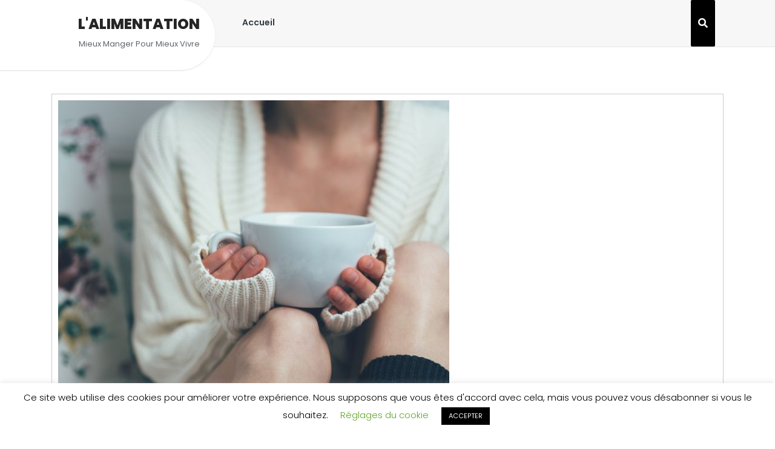

--- FILE ---
content_type: text/html; charset=UTF-8
request_url: https://ptitedukanette.fr/boissons-pour-mieux-dormir/
body_size: 11397
content:
<!DOCTYPE html>
<html lang="fr-FR" class="no-js no-svg">
<head>
	<meta charset="UTF-8">
	<meta name="viewport" content="width=device-width, initial-scale=1">
	<meta name='robots' content='index, follow, max-image-preview:large, max-snippet:-1, max-video-preview:-1' />

	<!-- This site is optimized with the Yoast SEO plugin v19.4 - https://yoast.com/wordpress/plugins/seo/ -->
	<title>4 boissons pour vous aider à mieux dormir + 1 solution naturelle - L&#039;Alimentation</title>
	<link rel="canonical" href="https://ptitedukanette.fr/boissons-pour-mieux-dormir/" />
	<meta property="og:locale" content="fr_FR" />
	<meta property="og:type" content="article" />
	<meta property="og:title" content="4 boissons pour vous aider à mieux dormir + 1 solution naturelle - L&#039;Alimentation" />
	<meta property="og:description" content="Se coucher tôt est souvent fait avec de bonnes intentions, mais si vous vous retrouvez à tourner et à tourner dans votre lit avec des idées pleins la tête, cela pourrait être un signe que vous ne vous détendez pas autant que nécessaire. Commencez par mettre en place un rituel du coucher; où un exercice [&hellip;]" />
	<meta property="og:url" content="https://ptitedukanette.fr/boissons-pour-mieux-dormir/" />
	<meta property="og:site_name" content="L&#039;Alimentation" />
	<meta property="article:published_time" content="2021-04-29T07:39:46+00:00" />
	<meta property="article:modified_time" content="2021-09-14T15:57:25+00:00" />
	<meta property="og:image" content="https://ptitedukanette.fr/wp-content/uploads/2021/04/4-boissons-pour-bien-dormir.jpeg" />
	<meta property="og:image:width" content="646" />
	<meta property="og:image:height" content="600" />
	<meta property="og:image:type" content="image/jpeg" />
	<meta name="author" content="admin9046" />
	<meta name="twitter:card" content="summary_large_image" />
	<meta name="twitter:label1" content="Écrit par" />
	<meta name="twitter:data1" content="admin9046" />
	<meta name="twitter:label2" content="Durée de lecture estimée" />
	<meta name="twitter:data2" content="3 minutes" />
	<script type="application/ld+json" class="yoast-schema-graph">{"@context":"https://schema.org","@graph":[{"@type":"WebSite","@id":"https://ptitedukanette.fr/#website","url":"https://ptitedukanette.fr/","name":"L&#039;Alimentation","description":"Mieux Manger Pour Mieux Vivre","potentialAction":[{"@type":"SearchAction","target":{"@type":"EntryPoint","urlTemplate":"https://ptitedukanette.fr/?s={search_term_string}"},"query-input":"required name=search_term_string"}],"inLanguage":"fr-FR"},{"@type":"ImageObject","inLanguage":"fr-FR","@id":"https://ptitedukanette.fr/boissons-pour-mieux-dormir/#primaryimage","url":"https://ptitedukanette.fr/wp-content/uploads/2021/04/4-boissons-pour-bien-dormir.jpeg","contentUrl":"https://ptitedukanette.fr/wp-content/uploads/2021/04/4-boissons-pour-bien-dormir.jpeg","width":646,"height":600,"caption":"boissons pour mieux dormir"},{"@type":"WebPage","@id":"https://ptitedukanette.fr/boissons-pour-mieux-dormir/","url":"https://ptitedukanette.fr/boissons-pour-mieux-dormir/","name":"4 boissons pour vous aider à mieux dormir + 1 solution naturelle - L&#039;Alimentation","isPartOf":{"@id":"https://ptitedukanette.fr/#website"},"primaryImageOfPage":{"@id":"https://ptitedukanette.fr/boissons-pour-mieux-dormir/#primaryimage"},"image":{"@id":"https://ptitedukanette.fr/boissons-pour-mieux-dormir/#primaryimage"},"thumbnailUrl":"https://ptitedukanette.fr/wp-content/uploads/2021/04/4-boissons-pour-bien-dormir.jpeg","datePublished":"2021-04-29T07:39:46+00:00","dateModified":"2021-09-14T15:57:25+00:00","author":{"@id":"https://ptitedukanette.fr/#/schema/person/88ab8b099a514c76aef199efe1b0cc3d"},"breadcrumb":{"@id":"https://ptitedukanette.fr/boissons-pour-mieux-dormir/#breadcrumb"},"inLanguage":"fr-FR","potentialAction":[{"@type":"ReadAction","target":["https://ptitedukanette.fr/boissons-pour-mieux-dormir/"]}]},{"@type":"BreadcrumbList","@id":"https://ptitedukanette.fr/boissons-pour-mieux-dormir/#breadcrumb","itemListElement":[{"@type":"ListItem","position":1,"name":"Accueil","item":"https://ptitedukanette.fr/"},{"@type":"ListItem","position":2,"name":"4 boissons pour vous aider à mieux dormir + 1 solution naturelle"}]},{"@type":"Person","@id":"https://ptitedukanette.fr/#/schema/person/88ab8b099a514c76aef199efe1b0cc3d","name":"admin9046","image":{"@type":"ImageObject","inLanguage":"fr-FR","@id":"https://ptitedukanette.fr/#/schema/person/image/","url":"https://secure.gravatar.com/avatar/dc32d309d45aab4f3b98e929698066f1?s=96&d=mm&r=g","contentUrl":"https://secure.gravatar.com/avatar/dc32d309d45aab4f3b98e929698066f1?s=96&d=mm&r=g","caption":"admin9046"}}]}</script>
	<!-- / Yoast SEO plugin. -->


<link rel='dns-prefetch' href='//fonts.googleapis.com' />
<link rel='dns-prefetch' href='//s.w.org' />
<link rel="alternate" type="application/rss+xml" title="L&#039;Alimentation &raquo; Flux" href="https://ptitedukanette.fr/feed/" />
<link rel="alternate" type="application/rss+xml" title="L&#039;Alimentation &raquo; Flux des commentaires" href="https://ptitedukanette.fr/comments/feed/" />
		<script type="text/javascript">
			window._wpemojiSettings = {"baseUrl":"https:\/\/s.w.org\/images\/core\/emoji\/13.1.0\/72x72\/","ext":".png","svgUrl":"https:\/\/s.w.org\/images\/core\/emoji\/13.1.0\/svg\/","svgExt":".svg","source":{"concatemoji":"https:\/\/ptitedukanette.fr\/wp-includes\/js\/wp-emoji-release.min.js?ver=5.8.12"}};
			!function(e,a,t){var n,r,o,i=a.createElement("canvas"),p=i.getContext&&i.getContext("2d");function s(e,t){var a=String.fromCharCode;p.clearRect(0,0,i.width,i.height),p.fillText(a.apply(this,e),0,0);e=i.toDataURL();return p.clearRect(0,0,i.width,i.height),p.fillText(a.apply(this,t),0,0),e===i.toDataURL()}function c(e){var t=a.createElement("script");t.src=e,t.defer=t.type="text/javascript",a.getElementsByTagName("head")[0].appendChild(t)}for(o=Array("flag","emoji"),t.supports={everything:!0,everythingExceptFlag:!0},r=0;r<o.length;r++)t.supports[o[r]]=function(e){if(!p||!p.fillText)return!1;switch(p.textBaseline="top",p.font="600 32px Arial",e){case"flag":return s([127987,65039,8205,9895,65039],[127987,65039,8203,9895,65039])?!1:!s([55356,56826,55356,56819],[55356,56826,8203,55356,56819])&&!s([55356,57332,56128,56423,56128,56418,56128,56421,56128,56430,56128,56423,56128,56447],[55356,57332,8203,56128,56423,8203,56128,56418,8203,56128,56421,8203,56128,56430,8203,56128,56423,8203,56128,56447]);case"emoji":return!s([10084,65039,8205,55357,56613],[10084,65039,8203,55357,56613])}return!1}(o[r]),t.supports.everything=t.supports.everything&&t.supports[o[r]],"flag"!==o[r]&&(t.supports.everythingExceptFlag=t.supports.everythingExceptFlag&&t.supports[o[r]]);t.supports.everythingExceptFlag=t.supports.everythingExceptFlag&&!t.supports.flag,t.DOMReady=!1,t.readyCallback=function(){t.DOMReady=!0},t.supports.everything||(n=function(){t.readyCallback()},a.addEventListener?(a.addEventListener("DOMContentLoaded",n,!1),e.addEventListener("load",n,!1)):(e.attachEvent("onload",n),a.attachEvent("onreadystatechange",function(){"complete"===a.readyState&&t.readyCallback()})),(n=t.source||{}).concatemoji?c(n.concatemoji):n.wpemoji&&n.twemoji&&(c(n.twemoji),c(n.wpemoji)))}(window,document,window._wpemojiSettings);
		</script>
		<style type="text/css">
img.wp-smiley,
img.emoji {
	display: inline !important;
	border: none !important;
	box-shadow: none !important;
	height: 1em !important;
	width: 1em !important;
	margin: 0 .07em !important;
	vertical-align: -0.1em !important;
	background: none !important;
	padding: 0 !important;
}
</style>
	<link rel='stylesheet' id='wp-block-library-css'  href='https://ptitedukanette.fr/wp-includes/css/dist/block-library/style.min.css?ver=5.8.12' type='text/css' media='all' />
<link rel='stylesheet' id='cookie-law-info-css'  href='https://ptitedukanette.fr/wp-content/plugins/cookie-law-info/public/css/cookie-law-info-public.css?ver=2.1.3' type='text/css' media='all' />
<link rel='stylesheet' id='cookie-law-info-gdpr-css'  href='https://ptitedukanette.fr/wp-content/plugins/cookie-law-info/public/css/cookie-law-info-gdpr.css?ver=2.1.3' type='text/css' media='all' />
<link rel='stylesheet' id='ez-toc-css'  href='https://ptitedukanette.fr/wp-content/plugins/easy-table-of-contents/assets/css/screen.min.css?ver=2.0.80' type='text/css' media='all' />
<style id='ez-toc-inline-css' type='text/css'>
div#ez-toc-container .ez-toc-title {font-size: 120%;}div#ez-toc-container .ez-toc-title {font-weight: 500;}div#ez-toc-container ul li , div#ez-toc-container ul li a {font-size: 95%;}div#ez-toc-container ul li , div#ez-toc-container ul li a {font-weight: 500;}div#ez-toc-container nav ul ul li {font-size: 90%;}.ez-toc-box-title {font-weight: bold; margin-bottom: 10px; text-align: center; text-transform: uppercase; letter-spacing: 1px; color: #666; padding-bottom: 5px;position:absolute;top:-4%;left:5%;background-color: inherit;transition: top 0.3s ease;}.ez-toc-box-title.toc-closed {top:-25%;}
.ez-toc-container-direction {direction: ltr;}.ez-toc-counter ul{counter-reset: item ;}.ez-toc-counter nav ul li a::before {content: counters(item, '.', decimal) '. ';display: inline-block;counter-increment: item;flex-grow: 0;flex-shrink: 0;margin-right: .2em; float: left; }.ez-toc-widget-direction {direction: ltr;}.ez-toc-widget-container ul{counter-reset: item ;}.ez-toc-widget-container nav ul li a::before {content: counters(item, '.', decimal) '. ';display: inline-block;counter-increment: item;flex-grow: 0;flex-shrink: 0;margin-right: .2em; float: left; }
</style>
<link rel='stylesheet' id='aagaz-startup-fonts-css'  href='//fonts.googleapis.com/css?family=Poppins%3A100%2C100i%2C200%2C200i%2C300%2C300i%2C400%2C400i%2C500%2C500i%2C600%2C600i%2C700%2C700i%2C800%2C800i%2C900%2C900i%7CB612%3A400%2C400i%2C700%2C700i%7CKalam%3A300%2C400%2C700%7CPT%20Sans%3A300%2C400%2C600%2C700%2C800%2C900%7CRoboto%3A400%2C700%7CRoboto%20Condensed%3A400%2C700%7COpen%20Sans%7COverpass%7CMontserrat%3A300%2C400%2C600%2C700%2C800%2C900%7CPlayball%3A300%2C400%2C600%2C700%2C800%2C900%7CAlegreya%3A300%2C400%2C600%2C700%2C800%2C900%7CJulius%20Sans%20One%7CArsenal%7CSlabo%7CLato%7COverpass%20Mono%7CSource%20Sans%20Pro%7CRaleway%7CMerriweather%7CDroid%20Sans%7CRubik%7CLora%7CUbuntu%7CCabin%7CArimo%7CPlayfair%20Display%7CQuicksand%7CPadauk%7CMuli%7CInconsolata%7CBitter%7CPacifico%7CIndie%20Flower%7CVT323%7CDosis%7CFrank%20Ruhl%20Libre%7CFjalla%20One%7COxygen%7CArvo%7CNoto%20Serif%7CLobster%7CCrimson%20Text%7CYanone%20Kaffeesatz%7CAnton%7CLibre%20Baskerville%7CBree%20Serif%7CGloria%20Hallelujah%7CJosefin%20Sans%7CAbril%20Fatface%7CVarela%20Round%7CVampiro%20One%7CShadows%20Into%20Light%7CCuprum%7CRokkitt%7CVollkorn%7CFrancois%20One%7COrbitron%7CPatua%20One%7CAcme%7CSatisfy%7CJosefin%20Slab%7CQuattrocento%20Sans%7CArchitects%20Daughter%7CRusso%20One%7CMonda%7CRighteous%7CLobster%20Two%7CHammersmith%20One%7CCourgette%7CPermanent%20Marker%7CCherry%20Swash%7CCormorant%20Garamond%7CPoiret%20One%7CBenchNine%7CEconomica%7CHandlee%7CCardo%7CAlfa%20Slab%20One%7CAveria%20Serif%20Libre%7CCookie%7CChewy%7CGreat%20Vibes%7CComing%20Soon%7CPhilosopher%7CDays%20One%7CKanit%7CShrikhand%7CTangerine%7CIM%20Fell%20English%20SC%7CBoogaloo%7CBangers%7CFredoka%20One%7CBad%20Script%7CVolkhov%7CShadows%20Into%20Light%20Two%7CMarck%20Script%7CSacramento%7CUnica%20One%7CNoto%20Sans%3A400%2C400i%2C700%2C700i' type='text/css' media='all' />
<link rel='stylesheet' id='bootstrap-css'  href='https://ptitedukanette.fr/wp-content/themes/aagaz-startup/assets/css/bootstrap.css?ver=5.8.12' type='text/css' media='all' />
<link rel='stylesheet' id='aagaz-startup-basic-style-css'  href='https://ptitedukanette.fr/wp-content/themes/aagaz-startup/style.css?ver=5.8.12' type='text/css' media='all' />
<style id='aagaz-startup-basic-style-inline-css' type='text/css'>

			p,span{
			    color:!important;
			    font-family: ;
			    font-size: ;
			}
			a{
			    color:!important;
			    font-family: ;
			}
			li{
			    color:!important;
			    font-family: ;
			}
			h1{
			    color:!important;
			    font-family: !important;
			    font-size: !important;
			}
			h2{
			    color:!important;
			    font-family: !important;
			    font-size: !important;
			}
			h3{
			    color:!important;
			    font-family: !important;
			    font-size: !important;
			}
			h4{
			    color:!important;
			    font-family: !important;
			    font-size: !important;
			}
			h5{
			    color:!important;
			    font-family: !important;
			    font-size: !important;
			}
			h6{
			    color:!important;
			    font-family: !important;
			    font-size: !important;
			}
			
.topbar, span.carousel-control-prev-icon i:hover,span.carousel-control-next-icon i:hover, .readbutton a, .aboutbtn a, .woocommerce span.onsale, .woocommerce #respond input#submit:hover, .woocommerce a.button:hover, .woocommerce button.button:hover, .woocommerce input.button:hover,.woocommerce #respond input#submit.alt:hover, .woocommerce a.button.alt:hover, .woocommerce button.button.alt:hover, .woocommerce input.button.alt:hover, nav.woocommerce-MyAccount-navigation ul li, .post-link a, .post-info, #sidebox h2, button.search-submit:hover, .search-form button.search-submit, .copyright, .widget .tagcloud a:hover,.widget .tagcloud a:focus,.widget.widget_tag_cloud a:hover,.widget.widget_tag_cloud a:focus,.wp_widget_tag_cloud a:hover,.wp_widget_tag_cloud a:focus, button,input[type="button"],input[type="submit"], .prev.page-numbers:focus,.next.page-numbers:focus,.tags p a,.comment-reply-link,.post-navigation .nav-next a, .post-navigation .nav-previous a,.scrollup i,.page-numbers, #sidebox h3, #sidebox .widget_price_filter .ui-slider-horizontal .ui-slider-range, #sidebox .widget_price_filter .ui-slider .ui-slider-handle, .site-footer .widget_price_filter .ui-slider-horizontal .ui-slider-range, .site-footer .widget_price_filter .ui-slider .ui-slider-handle, .woocommerce button.button:disabled:hover, .woocommerce button.button:disabled[disabled]:hover{background-color: ;}.woocommerce-message::before,#sidebox ul li a:hover,.woocommerce .tagged_as a:hover{color: ;}.main-navigation ul ul, .woocommerce #respond input#submit:hover, .woocommerce a.button:hover, .woocommerce button.button:hover, .woocommerce input.button:hover,.woocommerce #respond input#submit.alt:hover, .woocommerce a.button.alt:hover, .woocommerce button.button.alt:hover, .woocommerce input.button.alt:hover, span.carousel-control-prev-icon i:hover,span.carousel-control-next-icon i:hover, #about .abt-image,.scrollup i,.page-numbers{border-color: ;}#about .about-text hr, .woocommerce-message{border-top-color: ;}.site-footer ul li a:hover{color: !important;}.post-link a{border-color: !important;}body{max-width: 100%;}.page-template-custom-home-page .middle-header{width: 97.3%}#slider img{opacity:0.6}#slider .carousel-caption, #slider .inner_carousel, #slider .inner_carousel h1, #slider .inner_carousel p, #slider .readbutton{text-align:left; left:15%; right:45%;}
		@media screen and (max-width: 1024px) and (min-width: 768px){
		#slider .carousel-caption{top:32%;} }
		@media screen and (max-width: 990px) and (min-width: 768px){
		#slider .inner_carousel h1{font-size:27px;} }.logo{top: 0;}.post-link a, #slider .readbutton a, .form-submit input[type="submit"], #about .aboutbtn a{padding-top: px; padding-bottom: px; padding-left: px; padding-right: px; display:inline-block;}.post-link a,#slider .readbutton a, .form-submit input[type="submit"], #about .aboutbtn a{border-radius: px;}.blogger{} .circle .inner{border-color: ;}  #pre-loader{background-color: ;} {}@media screen and (max-width:575px) {#sidebox{display:block;} }@media screen and (max-width:575px) {.topbar{display:block;} }@media screen and (max-width:575px) {.fixed-header{position:static;} }@media screen and (max-width:575px){#slider{display:none;} }@media screen and (max-width:575px) {#slider .readbutton{display:block;} }@media screen and (max-width:575px) {.scrollup i{display:block;} }#slider img{height: px;}.scrollup i{border-radius: px;}.scrollup i{font-size: px;}.scrollup i{padding-top: px; padding-bottom: px; padding-left: px; padding-right: px;}.copyright{padding-top: px; padding-bottom: px;}#comments textarea{width: 100%;}
</style>
<link rel='stylesheet' id='font-awesome-css'  href='https://ptitedukanette.fr/wp-content/themes/aagaz-startup/assets/css/fontawesome-all.css?ver=5.8.12' type='text/css' media='all' />
<script type='text/javascript' src='https://ptitedukanette.fr/wp-includes/js/jquery/jquery.min.js?ver=3.6.0' id='jquery-core-js'></script>
<script type='text/javascript' src='https://ptitedukanette.fr/wp-includes/js/jquery/jquery-migrate.min.js?ver=3.3.2' id='jquery-migrate-js'></script>
<script type='text/javascript' id='cookie-law-info-js-extra'>
/* <![CDATA[ */
var Cli_Data = {"nn_cookie_ids":[],"cookielist":[],"non_necessary_cookies":[],"ccpaEnabled":"","ccpaRegionBased":"","ccpaBarEnabled":"","strictlyEnabled":["necessary","obligatoire"],"ccpaType":"gdpr","js_blocking":"","custom_integration":"","triggerDomRefresh":"","secure_cookies":""};
var cli_cookiebar_settings = {"animate_speed_hide":"500","animate_speed_show":"500","background":"#FFF","border":"#b1a6a6c2","border_on":"","button_1_button_colour":"#000","button_1_button_hover":"#000000","button_1_link_colour":"#fff","button_1_as_button":"1","button_1_new_win":"","button_2_button_colour":"#333","button_2_button_hover":"#292929","button_2_link_colour":"#444","button_2_as_button":"","button_2_hidebar":"","button_3_button_colour":"#000","button_3_button_hover":"#000000","button_3_link_colour":"#fff","button_3_as_button":"1","button_3_new_win":"","button_4_button_colour":"#000","button_4_button_hover":"#000000","button_4_link_colour":"#62a329","button_4_as_button":"","button_7_button_colour":"#61a229","button_7_button_hover":"#4e8221","button_7_link_colour":"#fff","button_7_as_button":"1","button_7_new_win":"","font_family":"inherit","header_fix":"","notify_animate_hide":"1","notify_animate_show":"","notify_div_id":"#cookie-law-info-bar","notify_position_horizontal":"right","notify_position_vertical":"bottom","scroll_close":"","scroll_close_reload":"","accept_close_reload":"","reject_close_reload":"","showagain_tab":"1","showagain_background":"#fff","showagain_border":"#000","showagain_div_id":"#cookie-law-info-again","showagain_x_position":"100px","text":"#000","show_once_yn":"","show_once":"10000","logging_on":"","as_popup":"","popup_overlay":"1","bar_heading_text":"","cookie_bar_as":"banner","popup_showagain_position":"bottom-right","widget_position":"left"};
var log_object = {"ajax_url":"https:\/\/ptitedukanette.fr\/wp-admin\/admin-ajax.php"};
/* ]]> */
</script>
<script type='text/javascript' src='https://ptitedukanette.fr/wp-content/plugins/cookie-law-info/public/js/cookie-law-info-public.js?ver=2.1.3' id='cookie-law-info-js'></script>
<!--[if lt IE 9]>
<script type='text/javascript' src='https://ptitedukanette.fr/wp-content/themes/aagaz-startup/assets/js/html5.js?ver=3.7.3' id='html5-js'></script>
<![endif]-->
<script type='text/javascript' src='https://ptitedukanette.fr/wp-content/themes/aagaz-startup/assets/js/custom.js?ver=1' id='jquery-custom-js'></script>
<script type='text/javascript' src='https://ptitedukanette.fr/wp-content/themes/aagaz-startup/assets/js/bootstrap.js?ver=1' id='bootstrap-js'></script>
<link rel="https://api.w.org/" href="https://ptitedukanette.fr/wp-json/" /><link rel="alternate" type="application/json" href="https://ptitedukanette.fr/wp-json/wp/v2/posts/5051" /><link rel="EditURI" type="application/rsd+xml" title="RSD" href="https://ptitedukanette.fr/xmlrpc.php?rsd" />
<link rel="wlwmanifest" type="application/wlwmanifest+xml" href="https://ptitedukanette.fr/wp-includes/wlwmanifest.xml" /> 
<meta name="generator" content="WordPress 5.8.12" />
<link rel='shortlink' href='https://ptitedukanette.fr/?p=5051' />
<link rel="alternate" type="application/json+oembed" href="https://ptitedukanette.fr/wp-json/oembed/1.0/embed?url=https%3A%2F%2Fptitedukanette.fr%2Fboissons-pour-mieux-dormir%2F" />
<link rel="alternate" type="text/xml+oembed" href="https://ptitedukanette.fr/wp-json/oembed/1.0/embed?url=https%3A%2F%2Fptitedukanette.fr%2Fboissons-pour-mieux-dormir%2F&#038;format=xml" />
</head>
<body class="post-template-default single single-post postid-5051 single-format-standard has-sidebar">
			    <div id="pre-loader">
	      	<div class='demo'>
		        					<div class='circle'>
						<div class='inner'></div>
					</div>
					<div class='circle'>
						<div class='inner'></div>
					</div>
					<div class='circle'>
						<div class='inner'></div>
					</div>
		        	      	</div>
		</div>
	 	<a class="screen-reader-text skip-link" href="#main">Aller au contenu</a>
	<div id="page" class="site">
				<header id="masthead" class="site-header" role="banner">
			<div class="main-header">
				<div class="container">
					<div class="row">
						<div class="col-lg-3 col-md-4">
							<div class="logo">
													                					                						              								                							                  <p class="site-title"><a href="https://ptitedukanette.fr/" rel="home">L&#039;Alimentation</a></p>
							                							            					                					                						                						              		<p class="site-description">
						                		Mieux Manger Pour Mieux Vivre						              		</p>
						              							            					            					        </div>
						</div>
						<div class="col-lg-9 col-md-8">
															<div class="navigation-top">
									<div class="header-menu close-sticky ">
	<div class="row m-0">
		<div class="col-lg-11 col-md-10">
			<nav id="site-navigation" class="main-navigation" role="navigation" aria-label="Menu du haut">
				<button role="tab" class="menu-toggle " aria-controls="top-menu" aria-expanded="false">
					Menu				</button>
				<div class="menu-header-container"><ul id="top-menu" class="menu"><li id="menu-item-41" class="menu-item menu-item-type-custom menu-item-object-custom menu-item-home menu-item-41"><a href="https://ptitedukanette.fr/">Accueil</a></li>
</ul></div>				
			</nav>
		</div>
		<div class="col-lg-1 col-md-1">
			<div class="search-body">
				<button type="button" data-toggle="modal" data-target="#myModal"><i class="fas fa-search"></i></button>
			</div>
		</div>
	</div>
	<div class="modal" id="myModal" tabindex="-1" role="dialog" aria-labelledby="myModalLabel">
		<div class="modal-dialog" role="document">
			<div class="searchform-inner">
				

<form role="search" method="get" class="search-form" action="https://ptitedukanette.fr/">
	<label>
		<span class="screen-reader-text">Rechercher</span>
		<input type="search" class="search-field" placeholder="Rechercher" value="" name="s" />
	</label>
	<button role="tab" type="submit" class="search-submit"><span>Rechercher</span></button>
</form>			</div>
			<button type="button" class="close" data-dismiss="modal" aria-label="Close"><span aria-hidden="true">X</span></button>
		</div>
    </div>
</div>								</div>
													</div>
					</div>
				</div>
			</div>
		</header>
	</div>
	<div class="site-content-contain">
		<div id="content">
<main id="main" role="main">
	<div class="container">
		<div class="row">
							<div class="col-lg-12 col-md-12">
					<article id="post-5051" class="post-5051 post type-post status-publish format-standard has-post-thumbnail hentry category-non-classe">	
	<div class="blogger singlebox">
					<div class="post-image">
			    <img width="646" height="600" src="https://ptitedukanette.fr/wp-content/uploads/2021/04/4-boissons-pour-bien-dormir.jpeg" class="attachment-post-thumbnail size-post-thumbnail wp-post-image" alt="boissons pour mieux dormir" loading="lazy" srcset="https://ptitedukanette.fr/wp-content/uploads/2021/04/4-boissons-pour-bien-dormir.jpeg 646w, https://ptitedukanette.fr/wp-content/uploads/2021/04/4-boissons-pour-bien-dormir-300x279.jpeg 300w" sizes="(max-width: 646px) 100vw, 646px" />		 	</div>
				<div class="category">
		  	<a href="https://ptitedukanette.fr/boissons-pour-mieux-dormir/">Non classé </a>
		</div>
					<div class="post-info">
													<i class="fa fa-user"></i><span class="entry-author"><a href="https://ptitedukanette.fr/author/admin9046/">admin9046<span class="screen-reader-text">admin9046</span></a></span>											</div>
				<h1>4 boissons pour vous aider à mieux dormir + 1 solution naturelle</h1>
		<div class="text">
	    	<p>Se coucher tôt est souvent fait avec de bonnes intentions, mais si vous vous retrouvez à tourner et à tourner dans votre lit avec des idées pleins la tête, cela pourrait être un signe que vous ne vous détendez pas autant que nécessaire. Commencez par mettre en place un rituel du coucher; où un exercice de relaxation devrait devenir un incontournable de votre nouvelle routine. Voici quelques-uns de mes choix pour vous aider à démarrer:</p>
<h2></h2>
<div id="ez-toc-container" class="ez-toc-v2_0_80 counter-hierarchy ez-toc-counter ez-toc-grey ez-toc-container-direction">
<p class="ez-toc-title" style="cursor:inherit">SOMMAIRE</p>
<label for="ez-toc-cssicon-toggle-item-697001a30e541" class="ez-toc-cssicon-toggle-label"><span class=""><span class="eztoc-hide" style="display:none;">Toggle</span><span class="ez-toc-icon-toggle-span"><svg style="fill: #999;color:#999" xmlns="http://www.w3.org/2000/svg" class="list-377408" width="20px" height="20px" viewBox="0 0 24 24" fill="none"><path d="M6 6H4v2h2V6zm14 0H8v2h12V6zM4 11h2v2H4v-2zm16 0H8v2h12v-2zM4 16h2v2H4v-2zm16 0H8v2h12v-2z" fill="currentColor"></path></svg><svg style="fill: #999;color:#999" class="arrow-unsorted-368013" xmlns="http://www.w3.org/2000/svg" width="10px" height="10px" viewBox="0 0 24 24" version="1.2" baseProfile="tiny"><path d="M18.2 9.3l-6.2-6.3-6.2 6.3c-.2.2-.3.4-.3.7s.1.5.3.7c.2.2.4.3.7.3h11c.3 0 .5-.1.7-.3.2-.2.3-.5.3-.7s-.1-.5-.3-.7zM5.8 14.7l6.2 6.3 6.2-6.3c.2-.2.3-.5.3-.7s-.1-.5-.3-.7c-.2-.2-.4-.3-.7-.3h-11c-.3 0-.5.1-.7.3-.2.2-.3.5-.3.7s.1.5.3.7z"/></svg></span></span></label><input type="checkbox"  id="ez-toc-cssicon-toggle-item-697001a30e541"  aria-label="Toggle" /><nav><ul class='ez-toc-list ez-toc-list-level-1 ' ><li class='ez-toc-page-1 ez-toc-heading-level-2'><a class="ez-toc-link ez-toc-heading-1" href="#1_Sirotez_Un_Latte_Au_Curcuma" >1. Sirotez Un Latte Au Curcuma</a></li><li class='ez-toc-page-1 ez-toc-heading-level-2'><a class="ez-toc-link ez-toc-heading-2" href="#2_Avoir_Un_Rituel_De_The_Somnolent" >2. Avoir Un Rituel De Thé Somnolent</a></li><li class='ez-toc-page-1 ez-toc-heading-level-2'><a class="ez-toc-link ez-toc-heading-3" href="#3_Faites_Des_Calins_Avec_Un_Chocolat_Chaud" >3. Faites Des Câlins Avec Un Chocolat Chaud</a></li><li class='ez-toc-page-1 ez-toc-heading-level-2'><a class="ez-toc-link ez-toc-heading-4" href="#4_Dosez_Des_Mineraux_Favorisant_Le_Sommeil_Dans_Votre_Alimentation" >4. Dosez Des Minéraux Favorisant Le Sommeil Dans Votre Alimentation</a></li><li class='ez-toc-page-1 ez-toc-heading-level-2'><a class="ez-toc-link ez-toc-heading-5" href="#5_1_solution_naturelle_pour_tomber_dans_les_bras_de_morphee" >5. 1 solution naturelle pour tomber dans les bras de morphée</a></li></ul></nav></div>
<h2><span class="ez-toc-section" id="1_Sirotez_Un_Latte_Au_Curcuma"></span>1. Sirotez Un Latte Au Curcuma<span class="ez-toc-section-end"></span></h2>
<p><a href="https://www.passeportsante.net/fr/Actualites/Dossiers/DossierComplexe.aspx?doc=tout-savoir-bienfaits-curcuma">Le curcuma</a> est l&rsquo;un des anti-inflammatoires les plus puissants que vous puissiez avoir dans votre armoire en raison de la curcumine composée. C&rsquo;est aussi une aide digestive puissante, ce qui signifie que votre corps ne fonctionne pas en surmultiplication et a une chance de se reposer. Cela peut également réduire votre taux de sucre dans le sang, ce qui favorise un sommeil plus long et plus profond.</p>
<p>Si vous faites votre latte au curcuma avec du lait crémeux riche en graisses saines, comme la noix de coco ou <a href="https://www.plantes-et-sante.fr/articles/on-en-parle/2818-le-chanvre-une-plante-hallucinante">le chanvre</a>, si vous pouvez mettre la main dessus, ceux-ci nourriront votre cerveau et contribueront à la sensation apaisante. Essayez ce thé au curcuma au coucher à siroter pendant que vous vous endormez.</p>
<h2></h2>
<h2><span class="ez-toc-section" id="2_Avoir_Un_Rituel_De_The_Somnolent"></span>2. Avoir Un Rituel De Thé Somnolent<span class="ez-toc-section-end"></span></h2>
<p>Selon ce que vous préparez, les thés peuvent aider votre corps et votre esprit à faire un certain nombre de choses &#8211; même à s&rsquo;endormir profondément.</p>
<p>La tisane de camomille a longtemps été appréciée pour ses pouvoirs apaisants et stimulants du sommeil. Il a été constaté que cet effet profond provient d&rsquo;une abondance d&rsquo;apigénine.</p>
<p>Cet antioxydant se lie à des récepteurs spécifiques de votre cerveau qui réduisent simultanément l&rsquo;anxiété et déclenchent le sommeil. Vous pouvez faire votre propre mélange de thé qui apporte d&rsquo;autres avantages pour la santé à la tasse, mais vous deviendrez somnolent et rêveur en le brassant fort et en le brassant longtemps.</p>
<p>Astuce: utilisez deux tasses, couvrez et laissez infuser pendant une demi-heure. Vous serez dans une sommeil profond avant de pouvoir terminer votre tasse !</p>
<p>&nbsp;</p>
<h2><span class="ez-toc-section" id="3_Faites_Des_Calins_Avec_Un_Chocolat_Chaud"></span>3. Faites Des Câlins Avec Un Chocolat Chaud<span class="ez-toc-section-end"></span></h2>
<p>Les chocolats chauds rappellent les voyages de camping ou les soirées cinéma, mais la surcharge en sucre finit souvent par avoir l&rsquo;effet inverse.</p>
<p>C&rsquo;est pourquoi une alternative naturelle est un moyen merveilleux de créer ces souvenirs nostalgiques et cette sensation de détente, tout en vous offrant les avantages pour la santé d&rsquo;une baisse de la glycémie, des acides gras sains et à combustion lente, et en atténuant tout stress mental qui pourrait vous empêcher de dormir. Ce chocolat chaud et anti-stress regorge de toutes les bonnes choses dont vous aurez besoin.</p>
<h2></h2>
<h2><span class="ez-toc-section" id="4_Dosez_Des_Mineraux_Favorisant_Le_Sommeil_Dans_Votre_Alimentation"></span>4. Dosez Des Minéraux Favorisant Le Sommeil Dans Votre Alimentation<span class="ez-toc-section-end"></span></h2>
<p>La mélatonine et la sérotonine sont si importantes pour un sommeil profond et réparateur, et sans elles, nos nuits deviennent erratiques et perturbées. Une bonne façon de vous assurer d&rsquo;encourager un système nerveux calme est de consommer des aliments naturellement riches, comme les bananes, qui sont également riches en potassium. Avec les propriétés relaxantes de l&rsquo;avoine et des amandes, ce milkshake du soir favorisant le sommeil est le smoothie parfait pour vous endormir.</p>
<p>&nbsp;</p>
<h2><span class="ez-toc-section" id="5_1_solution_naturelle_pour_tomber_dans_les_bras_de_morphee"></span>5. 1 solution naturelle pour tomber dans les bras de morphée<span class="ez-toc-section-end"></span></h2>
<p>Connaissez-vous les couvertures lestées ?</p>
<p>Une couverture lestée est une couverture remplie d&rsquo;une quantité spécifique de granules de polyéthylène ou de bille de verre pour aider à résoudre les problèmes de stress et d&rsquo;anxiété et d&rsquo;insomnie. Elles sont souvent utilisées pour aider les personnes atteintes d&rsquo;autisme, de TDAH ou encore ayant des problèmes de sommeil. Vous pouvez en trouver <a href="https://wakeupserenity.com" target="_blank" rel="noopener">ici</a>.</p>
<p>Elle fournit une stimulation tactile à pression profonde aux utilisateurs souffrant d&rsquo;anxiété, d&rsquo;insomnie. La couverture procure des sensations de pression profonde similaires à l&#8217;emmaillotage d&rsquo;un nourrisson, parfois utilisé pour calmer les bébés ou encore avoir la sensation d&rsquo;être étreint.</p>
<p>Les couvertures lestées sont également utilisées en ergothérapie pour les personnes souffrant de troubles du développement, d&rsquo;autisme, de traumatisme crânien ou d&rsquo;autres pathologies pour lesquelles elles sont bénéfiques.</p>
	  	</div>
	  			  	<div class="tags"><p>
		  			        </p></div>
	    	</div>
</article>



				</div>
					</div>
	</div>
</main>

		
<footer id="colophon" class="site-footer" role="contentinfo">
	<div class="container">
		<aside class="widget-area">
	<div class="row">
					<div class="sidebar-column col-lg-3 col-md-3">
				<aside id="nav_menu-4" class="widget widget_nav_menu"><h3 class="widget-title">Nous contacter</h3></aside>			</div>
	     
	     
	     
	    	</div>
</aside>	</div>
</footer>
<div class="copyright">
	<div class="container">
		                <a href="#" class="scrollup"><i class="fas fa-long-arrow-alt-up"></i><span class="screen-reader-text">Défilement vers le haut</span></a>
    
<div class="site-info">
	<span><a href=https://www.themeseye.com/wordpress/free-startup-wordpress-theme/>Thème WordPress pour startup</a> Par ThemesEye </span>
	<span class="footer_text">Propulsé par WordPress</span>
</div>	</div>
</div>

<!--googleoff: all--><div id="cookie-law-info-bar" data-nosnippet="true"><span>Ce site web utilise des cookies pour améliorer votre expérience. Nous supposons que vous êtes d'accord avec cela, mais vous pouvez vous désabonner si vous le souhaitez. <a role='button' class="cli_settings_button" style="margin:5px 16px 5px 16px">Réglages du cookie</a><a role='button' data-cli_action="accept" id="cookie_action_close_header" class="small cli-plugin-button cli-plugin-main-button cookie_action_close_header cli_action_button wt-cli-accept-btn" style="margin:5px">ACCEPTER</a></span></div><div id="cookie-law-info-again" data-nosnippet="true"><span id="cookie_hdr_showagain">Politique en matière de confidentialité et de cookies</span></div><div class="cli-modal" data-nosnippet="true" id="cliSettingsPopup" tabindex="-1" role="dialog" aria-labelledby="cliSettingsPopup" aria-hidden="true">
  <div class="cli-modal-dialog" role="document">
	<div class="cli-modal-content cli-bar-popup">
		  <button type="button" class="cli-modal-close" id="cliModalClose">
			<svg class="" viewBox="0 0 24 24"><path d="M19 6.41l-1.41-1.41-5.59 5.59-5.59-5.59-1.41 1.41 5.59 5.59-5.59 5.59 1.41 1.41 5.59-5.59 5.59 5.59 1.41-1.41-5.59-5.59z"></path><path d="M0 0h24v24h-24z" fill="none"></path></svg>
			<span class="wt-cli-sr-only">Fermer</span>
		  </button>
		  <div class="cli-modal-body">
			<div class="cli-container-fluid cli-tab-container">
	<div class="cli-row">
		<div class="cli-col-12 cli-align-items-stretch cli-px-0">
			<div class="cli-privacy-overview">
				<h4>Privacy Overview</h4>				<div class="cli-privacy-content">
					<div class="cli-privacy-content-text">This website uses cookies to improve your experience while you navigate through the website. Out of these cookies, the cookies that are categorized as necessary are stored on your browser as they are essential for the working of basic functionalities of the website. We also use third-party cookies that help us analyze and understand how you use this website. These cookies will be stored in your browser only with your consent. You also have the option to opt-out of these cookies. But opting out of some of these cookies may have an effect on your browsing experience.</div>
				</div>
				<a class="cli-privacy-readmore" aria-label="Voir plus" role="button" data-readmore-text="Voir plus" data-readless-text="Voir moins"></a>			</div>
		</div>
		<div class="cli-col-12 cli-align-items-stretch cli-px-0 cli-tab-section-container">
												<div class="cli-tab-section">
						<div class="cli-tab-header">
							<a role="button" tabindex="0" class="cli-nav-link cli-settings-mobile" data-target="necessary" data-toggle="cli-toggle-tab">
								Necessary							</a>
															<div class="wt-cli-necessary-checkbox">
									<input type="checkbox" class="cli-user-preference-checkbox"  id="wt-cli-checkbox-necessary" data-id="checkbox-necessary" checked="checked"  />
									<label class="form-check-label" for="wt-cli-checkbox-necessary">Necessary</label>
								</div>
								<span class="cli-necessary-caption">Toujours activé</span>
													</div>
						<div class="cli-tab-content">
							<div class="cli-tab-pane cli-fade" data-id="necessary">
								<div class="wt-cli-cookie-description">
									Necessary cookies are absolutely essential for the website to function properly. This category only includes cookies that ensures basic functionalities and security features of the website. These cookies do not store any personal information.								</div>
							</div>
						</div>
					</div>
																	<div class="cli-tab-section">
						<div class="cli-tab-header">
							<a role="button" tabindex="0" class="cli-nav-link cli-settings-mobile" data-target="non-necessary" data-toggle="cli-toggle-tab">
								Non-necessary							</a>
															<div class="cli-switch">
									<input type="checkbox" id="wt-cli-checkbox-non-necessary" class="cli-user-preference-checkbox"  data-id="checkbox-non-necessary" checked='checked' />
									<label for="wt-cli-checkbox-non-necessary" class="cli-slider" data-cli-enable="Activé" data-cli-disable="Désactivé"><span class="wt-cli-sr-only">Non-necessary</span></label>
								</div>
													</div>
						<div class="cli-tab-content">
							<div class="cli-tab-pane cli-fade" data-id="non-necessary">
								<div class="wt-cli-cookie-description">
									Any cookies that may not be particularly necessary for the website to function and is used specifically to collect user personal data via analytics, ads, other embedded contents are termed as non-necessary cookies. It is mandatory to procure user consent prior to running these cookies on your website.								</div>
							</div>
						</div>
					</div>
										</div>
	</div>
</div>
		  </div>
		  <div class="cli-modal-footer">
			<div class="wt-cli-element cli-container-fluid cli-tab-container">
				<div class="cli-row">
					<div class="cli-col-12 cli-align-items-stretch cli-px-0">
						<div class="cli-tab-footer wt-cli-privacy-overview-actions">
						
															<a id="wt-cli-privacy-save-btn" role="button" tabindex="0" data-cli-action="accept" class="wt-cli-privacy-btn cli_setting_save_button wt-cli-privacy-accept-btn cli-btn">Enregistrer &amp; appliquer</a>
													</div>
						
					</div>
				</div>
			</div>
		</div>
	</div>
  </div>
</div>
<div class="cli-modal-backdrop cli-fade cli-settings-overlay"></div>
<div class="cli-modal-backdrop cli-fade cli-popupbar-overlay"></div>
<!--googleon: all--><script type='text/javascript' id='aagaz-startup-skip-link-focus-fix-js-extra'>
/* <![CDATA[ */
var aagaz_startupScreenReaderText = {"expand":"D\u00e9velopper le menu enfant","collapse":"R\u00e9duire le menu enfant"};
/* ]]> */
</script>
<script type='text/javascript' src='https://ptitedukanette.fr/wp-content/themes/aagaz-startup/assets/js/skip-link-focus-fix.js?ver=1.0' id='aagaz-startup-skip-link-focus-fix-js'></script>
<script type='text/javascript' src='https://ptitedukanette.fr/wp-content/themes/aagaz-startup/assets/js/navigation.js?ver=1.0' id='aagaz-startup-navigation-jquery-js'></script>
<script type='text/javascript' src='https://ptitedukanette.fr/wp-includes/js/wp-embed.min.js?ver=5.8.12' id='wp-embed-js'></script>
</body>
</html>

--- FILE ---
content_type: text/css
request_url: https://ptitedukanette.fr/wp-content/themes/aagaz-startup/style.css?ver=5.8.12
body_size: 15512
content:
/*
Theme Name: Aagaz Startup
Theme URI: https://www.themeseye.com/wordpress/free-startup-wordpress-theme/
Author: ThemesEye
Author URI: https://www.themeseye.com/
Description: Aagaz Startup is a smart, stylish, innovative and professional looking startup WordPress theme for startups, entrepreneurs, joint ventures, IT companies, web development agencies, digital marketing agencies, business startups, corporate business, online business and all such businesses that are starting out new to establish themselves in the market and want to be known for their innovative business ideas. It is a multipurpose theme which can be used for various websites just by customizing its colour, background, images and text and these changes can be done by anyone without requiring prerequisite coding knowledge. Aagaz Startup is fully responsive, all-browser compatible and translation ready. It has a bold homepage slider whose width can be changed from boxed to full width to full screen. The theme offers multiple options in most of the elements be it header and footer layout, menu style, blog formats or gallery layout. It comes with several premium features that make the website modern and put you on front seat in handling the website. This startup WordPress theme has super performing SEO and its pages load brilliantly everywhere. It has several predesigned inner pages, many sections, unlimited colours and numerous Google fonts which make this theme a complete package of awesomeness. Demo: https://themeseye.com/demo/aagaz-startup-pro/
Tested up to: 5.4.2
Requires PHP: 7.2.14
Version: 0.4.8
License: GPLv2 or later
License URI: http://www.gnu.org/licenses/gpl-2.0.html
Text Domain: aagaz-startup
Tags: left-sidebar, right-sidebar, one-column, two-columns, grid-layout, custom-colors, custom-background, custom-logo, custom-menu, custom-header, editor-style, featured-images, footer-widgets, sticky-post, full-width-template, rtl-language-support, post-formats, theme-options, threaded-comments, translation-ready, blog, portfolio, e-commerce
*/

html {
	line-height: 1.15;
	-ms-text-size-adjust: 100%;
	-webkit-text-size-adjust: 100%;
}
body {
	margin: 0;
	font-family: 'Poppins', sans-serif;
}
p{
    color: #323c47;
    line-height: 2;
    font-size: 15px;
    font-weight: normal;
}
article,
aside,
footer,
header,
nav,
section {
	display: block;
}
h1, h2, h3, h4, h5, h6{
	font-weight: bold;
}
h1 {
	font-size: 2em;
	margin: 0.67em 0;
}
figcaption,
figure,
main {
	display: block;
}
figure {
	margin: 1em 0;
}
hr {
	-webkit-box-sizing: content-box;
	-moz-box-sizing: content-box;
	box-sizing: content-box;
	height: 0;
	overflow: visible;
}
pre {
	font-size: 1em;
}
a {
	background-color: transparent;
	-webkit-text-decoration-skip: objects;
	color: #000;
}
a:active,
a:hover {
	outline-width: 0;
	text-decoration: none;
}
abbr[title] {
	border-bottom: 1px #767676 dotted;
	text-decoration: none;
}
b,
strong {
	font-weight: inherit;
}

b,
strong {
	font-weight: 700;
}
code,
kbd,
samp {
	font-size: 1em;
}
dfn {
	font-style: italic;
}
mark {
	background-color: #eee;
	color: #222;
}
small {
	font-size: 80%;
}
sub,
sup {
	font-size: 75%;
	line-height: 0;
	position: relative;
	vertical-align: baseline;
}
sub {
	bottom: -0.25em;
}
sup {
	top: -0.5em;
}
.entry-audio audio {
    width: 100%;
}
audio,
video {
	display: inline-block;
}
audio:not([controls]) {
	display: none;
	height: 0;
}
img {
	border-style: none;
}
svg:not(:root) {
	overflow: hidden;
}
button,
input,
optgroup,
select,
textarea {
	font-size: 100%;
	line-height: 1.15;
	margin: 0;
}
button,
input {
	overflow: visible;
}

button,
select {
	text-transform: none;
}
button,
html [type="button"],
[type="reset"],
[type="submit"] {
	-webkit-appearance: button;
}
button::-moz-focus-inner,
[type="button"]::-moz-focus-inner,
[type="reset"]::-moz-focus-inner,
[type="submit"]::-moz-focus-inner {
	border-style: none;
	padding: 0;
}
button:-moz-focusring,
[type="button"]:-moz-focusring,
[type="reset"]:-moz-focusring,
[type="submit"]:-moz-focusring {
	outline: 1px dotted ButtonText;
}
fieldset {
	border: 1px solid #bbb;
	margin: 0 2px;
	padding: 0.35em 0.625em 0.75em;
}
legend {
	-webkit-box-sizing: border-box;
	-moz-box-sizing: border-box;
	box-sizing: border-box;
	color: inherit;
	display: table;
	max-width: 100%;
	padding: 0;
	white-space: normal;
}
progress {
	display: inline-block;
	vertical-align: baseline;
}
textarea {
	overflow: auto;
}
[type="checkbox"],
[type="radio"] {
	-webkit-box-sizing: border-box;
	-moz-box-sizing: border-box;
	box-sizing: border-box;
	padding: 0;
}
[type="number"]::-webkit-inner-spin-button,
[type="number"]::-webkit-outer-spin-button {
	height: auto;
}
[type="search"] {
	-webkit-appearance: textfield;
	outline-offset: -2px;
}
[type="search"]::-webkit-search-cancel-button,
[type="search"]::-webkit-search-decoration {
	-webkit-appearance: none;
}
::-webkit-file-upload-button {
	-webkit-appearance: button;
	font: inherit;
}
details,
menu {
	display: block;
}
summary {
	display: list-item;
}
canvas {
	display: inline-block;
}
template {
	display: none;
}
[hidden] {
	display: none;
}

/*----------- Alignments ------------*/
.alignleft {
	display: inline;
	float: left;
	margin-right: 1.5em;
}
.alignright {
	display: inline;
	float: right;
	margin-left: 1.5em;
}
.aligncenter {
	clear: both;
	display: block;
	margin-left: auto;
	margin-right: auto;
}

/*----------- Forms ---------------*/
label {
	display: inline-block;
	font-weight: 800;
	margin: 0;
	width: 100%;
}
.page-content label{
	width: 50%;
}
.page-content .search-field{
	width: 100%;
}
fieldset {
	margin-bottom: 1em;
}
input[type="text"],
input[type="email"],
input[type="url"],
input[type="password"],
input[type="search"],
input[type="number"],
input[type="tel"],
input[type="range"],
input[type="date"],
input[type="month"],
input[type="week"],
input[type="time"],
input[type="datetime"],
input[type="datetime-local"],
input[type="color"],
textarea {
	color: #666;
	background: #fff;
	background-image: -webkit-linear-gradient(rgba(255, 255, 255, 0), rgba(255, 255, 255, 0));
	border: 1px solid #bbb;
	-webkit-border-radius: 3px;
	border-radius: 3px;
	display: block;
	padding: 0.7em;
	width: 100%;
}
input[type="text"]:focus,
input[type="email"]:focus,
input[type="url"]:focus,
input[type="password"]:focus,
input[type="search"]:focus,
input[type="number"]:focus,
input[type="tel"]:focus,
input[type="range"]:focus,
input[type="date"]:focus,
input[type="month"]:focus,
input[type="week"]:focus,
input[type="time"]:focus,
input[type="datetime"]:focus,
input[type="datetime-local"]:focus,
input[type="color"]:focus,
textarea:focus {
	color: #222;
	border-color: #333;
}
select {
	border: 1px solid #bbb;
	padding: 10px;
	max-width: 100%;
	background: transparent;
}
input[type="radio"],
input[type="checkbox"] {
	margin-right: 0.5em;
}
input[type="radio"] + label,
input[type="checkbox"] + label {
	font-weight: 400;
}
button,
input[type="button"],
input[type="submit"]{
	background-color: #9fcd55;
    border: 0;
    -webkit-border-radius: 2px;
    border-radius: 2px;
    -webkit-box-shadow: none;
    box-shadow: none;
    color: #323c47;
    cursor: pointer;
    display: inline-block;
    font-size: 16px;
    font-weight: 800;
    line-height: 1;
    padding: 15px 20px;
    text-shadow: none;
    -webkit-transition: background 0.2s;
    transition: background 0.2s;
}
input + button,
input + input[type="button"],
input + input[type="submit"] {
	padding: 0.75em 2em;
}
button.secondary,
input[type="reset"],
input[type="button"].secondary,
input[type="reset"].secondary,
input[type="submit"].secondary {
	background-color: #ddd;
	color: #222;
}
button.secondary:hover,
button.secondary:focus,
input[type="reset"]:hover,
input[type="reset"]:focus,
input[type="button"].secondary:hover,
input[type="button"].secondary:focus,
input[type="reset"].secondary:hover,
input[type="reset"].secondary:focus,
input[type="submit"].secondary:hover,
input[type="submit"].secondary:focus {
	background: #bbb;
}
/*video*/
iframe{
	width: 100%;
}
/* Placeholder text color -- selectors need to be separate to work. */
::-webkit-input-placeholder {
	color: #333;
}
:-moz-placeholder {
	color: #333;
}
::-moz-placeholder {
	color: #333;
	opacity: 1;
	/* Since FF19 lowers the opacity of the placeholder by default */
}
:-ms-input-placeholder {
	color: #333;
}

/*------------- Formatting ----------------*/
hr {
	background-color: #bbb;
	border: 0;
	height: 1px;
	margin-bottom: 1.5em;
}
/*-------------- Lists -------------------*/
ul,
ol {
	margin: 0 ;
	padding: 0;
}
ul {
	list-style: none;
}
ol {
	list-style: decimal;
}
li > ul,
li > ol {
	margin-bottom: 0;
	margin-left: auto;
}
dt {
	font-weight: 700;
}
dd {
	margin: 0 1.5em 1.5em;
}

/*-------------------- Tables ---------------------*/
table {
	border-collapse: collapse;
	margin: 0 0 1.5em;
	width: 100%;
}
thead th {
	border-bottom: 2px solid #bbb;
	padding-bottom: 0.5em;
}
th {
	padding: 0.4em;
	text-align: left;
}
tr {
	border-bottom: 1px solid #eee;
}
td {
	padding: 0.4em;
}
th:first-child,
td:first-child {
	padding-left: 0;
}
th:last-child,
td:last-child {
	padding-right: 0;
}

/*--------------------- Links ----------------------*/

a {
	color: #323c47;
	text-decoration: none;
}
a:focus {
	outline: thin dotted;
}
a:focus, input:focus, textarea:focus, button:focus, .woocommerce form .form-row input:focus.input-text, .woocommerce form .form-row textarea:focus{
  outline: 1px dotted #000;
  border-bottom: 1px solid #000;
}
.search-body a:focus{
	outline: 1px dotted #fff;
  	border-bottom: 1px solid #fff;
}
a:hover,
a:active {
	color: #000;
	outline: 0;
}

/* Fixes linked images */
.entry-content a img,
.widget a img {
	-webkit-box-shadow: 0 0 0 8px #fff;
	box-shadow: 0 0 0 8px #fff;
}
.post-navigation a:focus .icon,
.post-navigation a:hover .icon {
	color: #222;
}
.entry-content a{
  color: #000;
  text-decoration: underline;
}

/*-------------------- Featured Image Hover ------------------------*/

.post-thumbnail {
	margin-bottom: 1em;
}
.post-thumbnail a img {
	-webkit-backface-visibility: hidden;
	-webkit-transition: opacity 0.2s;
	transition: opacity 0.2s;
}
.post-thumbnail a:hover img,
.post-thumbnail a:focus img {
	opacity: 0.7;
}

/*--------------- Navigation -----------------------*/
.navigation-top a {
	font-weight: 600;
	-webkit-transition: color 0.2s;
	transition: color 0.2s;
}
.main-navigation {
	clear: both;
	display: block;
	color:#9fcd55;
}
.main-navigation ul {
	list-style: none;
	padding: 0 1.5em;
	text-align: left;
}
.main-navigation ul,
.main-navigation .menu-item-has-children > a > .icon,
.main-navigation .page_item_has_children > a > .icon,
.main-navigation ul a > .icon {
	display: none;
}
.main-navigation > div > ul {
	border-top: 1px solid #eee;
	padding: 0.75em 1.695em;
}
.main-navigation.toggled-on > div > ul {
	display: block;
}
.main-navigation ul ul {
	padding: 0 0 0 1.5em;
}
.main-navigation ul ul.toggled-on {
	display: block;
}
.main-navigation ul ul a {
	letter-spacing: 0;
	padding: 0.4em 0;
	position: relative;
	text-transform: none;
}
.main-navigation li {
	border-bottom: 1px solid #eee;
	position: relative;
}
.main-navigation li li,
.main-navigation li:last-child {
	border: 0;
}
.main-navigation a {
	display: block;
	padding: 0.5em 0;
	text-decoration: none;
}

/* Menu toggle */
.menu-toggle {
	background-color: transparent;
	border: 0;
	-webkit-box-shadow: none;
	box-shadow: none;
	color: #222;
	display: none;
	font-size: 14px;
	font-weight: 800;
	line-height: 1.5;
	margin: 1px auto 2px;
	padding: 1em;
	text-shadow: none;
}
.menu-toggle {
	display: block;
}
.main-navigation.toggled-on ul.nav-menu {
	display: block;
}
.menu-toggle:hover,
.menu-toggle:focus {
	background-color: transparent;
	-webkit-box-shadow: none;
	box-shadow: none;
	color: #323c47;
}
.menu-toggle:focus {
	outline: thin solid;
}
.menu-toggle .icon {
	margin-right: 0.5em;
	top: -2px;
}
.toggled-on .menu-toggle .icon-bars,
.menu-toggle .icon-close {
	display: none;
}
.toggled-on .menu-toggle .icon-close {
	display: inline-block;
}
#content{
	margin: 3.5% 0 0;
}
/* Dropdown Toggle */

.dropdown-toggle {
	background-color: transparent;
	border: 0;
	-webkit-box-shadow: none;
	box-shadow: none;
	color: #222;
	display: block;
	font-size: 16px;
	right: -0.5em;
	line-height: 1.5;
	margin: 0 auto;
	padding: 0.5em;
	position: absolute;
	text-shadow: none;
	top: 0;
}
.dropdown-toggle:hover,
.dropdown-toggle:focus {
	background: transparent;
}
.dropdown-toggle:focus {
	outline: thin dotted;
}
.dropdown-toggle.toggled-on .icon {
	-ms-transform: rotate(-180deg); /* IE 9 */
	-webkit-transform: rotate(-180deg); /* Chrome, Safari, Opera */
	transform: rotate(-180deg);
}

/* Scroll down arrow */
.site-header .menu-scroll-down {
	display: none;
}

/*----------Sticky Header------*/
.fixed-header {
  position: fixed;
  top:0; left:0;
  width: 100%;
  background: #fff;
  box-shadow: 2px 2px 10px 0px #2d2d2d;
  z-index: 999999;
}
.page-template-home-custom .fixed-header #header{
  box-shadow: 2px 2px 10px 0px #2d2d2d;
}
.fixed-header .search-body{
	margin:0 20px;
}

/*preloader*/
.elementor-html #pre-loader{
	display: none;
}
#pre-loader{
  position: fixed;
  top: 0;
  left: 0;
  width: 100%;
  height: 100%;
  z-index: 99999999;
  overflow: hidden;
  background: #000;
  box-shadow: inset 0px 0px 90px rgba(0, 0, 0, 0.5);
}
.demo {
  width: 100px;
  height: 102px;
  border-radius: 100%;
  position: absolute;
  top: 45%;
  left: calc(50% - 50px);
  z-index: 999999;
}
.circle {
  width: 100%;
  height: 100%;
  position: absolute;
}
.circle .inner {
  width: 80%;
  height: 100%;
  border-radius: 100%;
  border: 4px solid rgba(255, 255, 255, 0.7);
  border-right: none;
  border-top: none;
  background-clip: padding;
  box-shadow: inset 0px 0px 10px rgba(236, 249, 245, 0.15);
}

@-webkit-keyframes spin {
  from {
    -webkit-transform: rotate(0deg);
            transform: rotate(0deg);
  }
  to {
    -webkit-transform: rotate(360deg);
            transform: rotate(360deg);
  }
}

@keyframes spin {
  from {
    -webkit-transform: rotate(0deg);
            transform: rotate(0deg);
  }
  to {
    -webkit-transform: rotate(360deg);
            transform: rotate(360deg);
  }
}
.circle:nth-of-type(0) {
  -webkit-transform: rotate(0deg);
          transform: rotate(0deg);
}
.circle:nth-of-type(0) .inner {
  -webkit-animation: spin 0s infinite linear;
          animation: spin 0s infinite linear;
}

.circle:nth-of-type(1) {
  -webkit-transform: rotate(70deg);
          transform: rotate(70deg);
}
.circle:nth-of-type(1) .inner {
  -webkit-animation: spin 2s infinite linear;
          animation: spin 2s infinite linear;
}

.circle:nth-of-type(2) {
  -webkit-transform: rotate(140deg);
          transform: rotate(140deg);
}
.circle:nth-of-type(2) .inner {
  -webkit-animation: spin 2s infinite linear;
          animation: spin 2s infinite linear;
}

.demo {
  -webkit-animation: spin 5s infinite linear;
          animation: spin 5s infinite linear;
}
/*----------- Header ----------------*/
.page-template-home-custom #masthead .main-header,
.page-template-home-custom #masthead .logo {
	border: 0;
}
.main-header{
	background:#f7f7f7;
	border-bottom: 1px solid #e3e4e4;
}
.topbar {
    background: #9fcd55;
    padding: 10px;
}
.topbar span.call,
.topbar span.email {
    color: #323c47;
    font-size: 14px;
}
.topbar span.call i,
.topbar span.email i {
    padding-right: 8px;
}
.social-icon {
    text-align: right;
}
.social-icon i {
    padding: 0 10px;
    color: #fff;
    font-size: 14px;
}
.logo {
    position: absolute;
    padding: 25px;
    background: #fff;
    z-index: 999;
    left: -85px;
    top: -25px;
    right: 0;
    text-align: right;
    border-bottom-right-radius: 65px;
    border-top-right-radius: 65px;
    box-shadow: 0 0 4px #eee;
    border-bottom: 1px solid #e3e4e4;
}
.logo h1{
	margin: 0;
}
.logo h1 a, .site-title a{
	color: #262525;
	text-transform: uppercase;
}
/*-----------------Search pop up----------------*/
.searchform-inner {
	position: absolute;
    top: 25%;
    width: auto;
    padding: 30px 20px 20px;
    background: #fff;
    border-radius: 3px;
    right: 3%;
    box-shadow: 0 3px 10px 0 rgba(0, 0, 0, 0.2);
    border-radius: 3px;
    z-index: 999999;
}
.searchform-inner input[type="search"] {
  padding: 9px;
  border: none;
  border: 1px solid;
}
.searchform-inner .search-form .search-submit {
  padding: 10px;
  position: absolute;
  font-size: 16px;
  font-weight: 600;
  right: 0;
}
.search-body i{
  color: #fff;
}
.search-body button{
  border: none;
  padding: 30px 12px;
    background: #000;
}
.search-body{
  text-align: center;
}
.close {
	position: absolute;
    top: 27%;
    transform: translateY(-50%);
    right: 2%;
    text-align: right;
    margin-right: 22px;
    font-size: 20px;
    color: #000;
    opacity: 1;
    z-index: 99999999;
}
.close:focus, .close:hover {
  color: #000;
  text-decoration: none;
  border: none;
  opacity: 1;
}
.close:focus{
  outline: 1px dotted #000;
  border: 1px solid #000;
}
.serach_outer{
	margin: 10px;
	cursor: pointer;
}
.searchform-inner form.search-form {
  display: table;
}
a.close{
  border-bottom: none;
}
.serach-page input.search-field {
  border: 1px solid #ccc;
  padding: 9px;
}
button.search-submit {
  border: 0;
  background: transparent;
}
.modal-open .modal{
	overflow-y: hidden;
}
.modal-open{
  overflow-y: scroll;
  padding: 0 !important;
}
.modal-backdrop{
  position: relative;
}
.modal-content{
  background: transparent;
  border: 0;
}
.modal-dialog{
  max-width: 100%;
  height: 100%;
  margin: 0;
  pointer-events: all;
}
.searchform-inner:before {
	content: "";
	display: block;
	width: 0;
	height: 0;
	border: solid 7px;
	border-color: transparent transparent #fff transparent;
	margin-right: 58px;
	position: absolute;
	right: 0;
	top: -14px;
}
.modal-body {
    width: 100%;
    height: 100%;
}
#mastheader .search-submit span .screen-reader-text{
	position: static !important;
}
.modal{
	background: rgba(0, 0, 0, 0.2);
}
/* Text meant only for screen readers. */
.screen-reader-text {
  border: 0;
  clip: rect(1px, 1px, 1px, 1px);
  clip-path: inset(50%);
  height: 1px;
  margin: -1px;
  overflow: hidden;
  padding: 0;
  position: absolute;
  width: 1px;
  word-wrap: normal !important;
}
.screen-reader-text:focus {
  background-color: #eee;
  clip: auto !important;
  clip-path: none;
  color: #444;
  display: block;
  font-size: 1em;
  height: auto;
  left: 5px;
  line-height: normal;
  padding: 15px 23px 14px;
  text-decoration: none;
  top: 5px;
  width: auto;
  z-index: 100000; /* Above WP toolbar. */
}
.search-body span i {
    color: #fff;
    background: #252424;
    font-size: 15px;
    cursor: pointer;
    padding: 24px 15px;
}
.serach_outer i{
  font-size: 24px;
  padding: 4px 0 0 0;
  color: #bbb;
}
.search_form button.search-submit {
    width: 20%;
    text-align: center;
    float: right;
    border-radius: 0;
    background: url(assets/images/Icon.png) no-repeat scroll 30px 11px;
    text-indent: -9999px;
    padding: 21px 20px;
    margin: 0;
}
.search_form {
    padding: 15px 0px;
    margin-bottom: 25px;
}

/* --------- SLIDER--------- */
#slider .carousel-control-next-icon,
#slider .carousel-control-prev-icon{
	background: transparent;
}
#slider{ 
  max-width:100%;
  margin:auto; 
  padding:0;
  background: #fff;
}
#slider img {
  width: 100%;
  opacity: 0.6;
}
#slider .carousel-item-next,#slider .carousel-item-prev,#slider .carousel-item.active {
  display: block !important;
}
#slider .carousel-control-next, #slider .carousel-control-prev{
  opacity: 1;
  width: 5%;
  top: 85%;
}
#slider .carousel-control-next{
	right: auto;
	left: 16%;
}
#slider .carousel-control-prev {
    left: 12%;
}
span.carousel-control-prev-icon i:hover,
span.carousel-control-next-icon i:hover {
	background: #9fcd55;
    border-color: #9fcd55;
    color:#323c47;
}
span.carousel-control-next-icon i{
	border-top-right-radius: 50%;
    border-bottom-right-radius: 50%;
}
span.carousel-control-prev-icon i{
	border-top-left-radius: 50%;
    border-bottom-left-radius: 50%;
}
span.carousel-control-prev-icon i,
span.carousel-control-next-icon i  {
    padding: 12px 16px;
    border: 2px solid;
    color: #262525;
}
#slider .carousel-caption {
    top: 50%;
    transform: translateY(-50%);
    right: 40%;
    left: 12%;
}
.carousel-control-next-icon, .carousel-control-prev-icon{
  width: auto;
  height: auto;
}
#slider .inner_carousel h1 {
    color: #262525;
    padding: 0px;
    font-size: 40px;
    font-weight: 800;
    text-transform: uppercase;
}
#slider .inner_carousel p{
    font-size: 15px;
    line-height: 2;
    color: #262525;
}
#slider .inner_carousel {
   text-align: left;
}
.readbutton a {
    padding: 12px 25px;
    color: #323c47;
    font-size: 14px;
    font-weight: 600;
    background: #9fcd55;
    border-radius: 25px;
}
.readbutton a:hover {
	background: transparent;
	border: 2px solid #262525;
    color: #262525;
}
.readbutton {
    margin-top: 25px;
}
/*----------- About Section ----------------*/
#about {
    padding: 2% 0;
}
#about .about-text h2 {
	font-size: 30px;
    font-weight: 800;
    text-transform: uppercase;
    padding: 0;
}
#about .about-text hr {
    border-top: 2px solid #9fcd55;
    width: 5%;
    margin: 15px 0;
}
#about .about-text h3{
	font-weight: 700;
    font-size: 25px;
    text-transform: uppercase;
}
.about-text p {
    font-size: 13px;
    line-height: 2;
    color: #323c47;
}
.aboutbtn {
    margin-top: 3em;
}
.aboutbtn a {
    border-radius: 28px;
    padding: 15px 25px;
    color: #323c47;
    font-size: 14px;
    font-weight: 600;
    background: #9fcd55;
}
.aboutbtn a:hover{
	color: #262525;
	background:transparent;
    border: 2px solid;
}
#about .abt-image {
    border: 9px solid #9fcd55;
    margin: 30px;
}
.abt-image img {
    margin-left: -25px;
    margin-bottom: 25px;
    margin-top: -30px;
    width: 100%;
}
/* Woocommerce */
.woocommerce form .form-row .required,
.woocommerce a.remove{
	color: #df0000 !important;
}
.woocommerce-product-gallery__image {
    padding: 5px;
}
span.woocommerce-input-wrapper{
 width: 100%;
}
span.posted_in {
    display: block;
    margin-bottom: 10px;
}
.woocommerce span.onsale{
	background: #9fcd55;
	padding: 0;
	color: #323c47;
}
.woocommerce .woocommerce-breadcrumb a, .woocommerce .woocommerce-breadcrumb{
	color: #323c47;
}
.woocommerce ul.products li.product, .woocommerce-page ul.products li.product{
    margin-bottom: 15px;
}
.products li {
    border: solid 1px #dcdcdc;
    padding: 10px !important;
    text-align: center;
}
h2.woocommerce-loop-product__title,
.woocommerce div.product .product_title {
    color: #000;
    font-weight: 500;
}
.woocommerce ul.products li.product .price,
.woocommerce div.product p.price, .woocommerce div.product span.price {
    color: #000;
}
.woocommerce div.product .product_title,.woocommerce div.product p.price, .woocommerce div.product span.price{
	margin-bottom: 5px;
}

.woocommerce #respond input#submit, .woocommerce button.button, .woocommerce input.button,.woocommerce #respond input#submit.alt, .woocommerce a.button.alt, .woocommerce button.button.alt, .woocommerce input.button.alt{
	color: #262525;
    border: 2px solid;
    border-radius: 25px;
    background: transparent;
}
 .woocommerce a.button{
 	color: unset;
 	border: 2px solid;
    border-radius: 25px;
    background: transparent;
 }
.woocommerce #respond input#submit:hover, .woocommerce a.button:hover, .woocommerce button.button:hover, .woocommerce input.button:hover,.woocommerce #respond input#submit.alt:hover, .woocommerce a.button.alt:hover, .woocommerce button.button.alt:hover, .woocommerce input.button.alt:hover{
    background: #9fcd55;
    border-color: #9fcd55;
    color: #323c47;
}
a.checkout-button.button.alt.wc-forward{
	border-radius: 35px;
}
.woocommerce div.product form.cart div.quantity{
	margin-right: 10px;
}
.woocommerce .quantity .qty {
    width: 5em;
    padding: 10px;
    border-radius: 30px;
    border: solid 1px #000;
    color: #000;
    display: inline-block;
}
nav.woocommerce-MyAccount-navigation ul {
    list-style: none;
}
nav.woocommerce-MyAccount-navigation ul li {
    background: #9fcd55;
    padding: 12px;
    margin-bottom: 10px;
}
nav.woocommerce-MyAccount-navigation ul li a{
	color: #323c47;
	font-weight: 500;
}
.woocommerce-MyAccount-content p a {
    color: #000;
}
.woocommerce button.button:disabled:hover, .woocommerce button.button:disabled[disabled]:hover{
	background-color: #9fcd55;
}
.woocommerce ul.products li.product .woocommerce-loop-category__title, .woocommerce ul.products li.product .woocommerce-loop-product__title, .woocommerce ul.products li.product h3{
	font-size: 20px;
}
.woocommerce .tagged_as a:hover{
	color: #9fcd55;
}
.woocommerce-privacy-policy-text a,.woocommerce-info a,.woocommerce-MyAccount-content a, form.woocommerce-shipping-calculator a, nav.woocommerce-MyAccount-navigation a, tr.woocommerce-cart-form__cart-item.cart_item a{
	text-decoration: none;
}
.woocommerce .products .star-rating{
	margin: 0 auto 10px;
	font-size: 15px !important
}
.woocommerce .related ul.products li.product, 
.woocommerce-page .related ul.products li.product{
	width: 29% !important;
    float: none;
    display: inline-table;
}
.select2-container--default .select2-selection--single{
	height: 40px;
}
.select2-container--default .select2-selection--single .select2-selection__rendered{
	padding: 6px 10px;
}
.select2-container--default .select2-selection--single .select2-selection__arrow{
	top: 6px;
}
.woocommerce #payment #place_order, 
.woocommerce-page #payment #place_order{
	width: auto;
}
.woocommerce form.login{
	display: inline-block;
}
.woocommerce form .form-row,
.woocommerce .woocommerce-form-login .woocommerce-form-login__submit{
	display: block;
}
.woocommerce form.login .form-row input.input-text{
	width: 270px;
}

/*--------- Woocommerce widget css --------*/
#sidebox .widget_shopping_cart .cart_list li, 
#sidebox .widget_shopping_cart .cart_list li{
	padding: 0 0 10px 2em;
	margin-bottom: 10px;
}
#sidebox .widget_shopping_cart .cart_list li a.remove, 
#sidebox .widget_shopping_cart .cart_list li a.remove{
	font-size: 20px;
	top: 2px;
}
.woocommerce.widget ul.cart_list li img, .woocommerce.widget ul.product_list_widget li img{
	width: 50px;
	height: 50px;
}
.widget ul.cart_list li .star-rating, 
.widget ul.product_list_widget li .star-rating{
	margin: 5px 0;
}
.woocommerce form.woocommerce-product-search button{
	width: 100%;
}
.site-footer ul.product_list_widget li,
.site-footer .widget_rating_filter ul li,
#sidebox ul.product_list_widget li{
	padding-bottom: 10px;
}
#sidebox .widget_price_filter .ui-slider-horizontal .ui-slider-range,
#sidebox .widget_price_filter .ui-slider .ui-slider-handle,
.site-footer .widget_price_filter .ui-slider-horizontal .ui-slider-range,
.site-footer .widget_price_filter .ui-slider .ui-slider-handle{
	background: #9fcd55;
}
#sidebox .widget_price_filter .price_slider_wrapper .ui-widget-content{
	background: #000;
}
.site-footer .widget_price_filter .price_slider_wrapper .ui-widget-content{
	background: #fff;
}
.site-footer .widget_price_filter .price_slider_amount .button,
.site-footer .widget .price_label{
	color: #fff;
}
.widget .price_label {
    font-size: 15px;
    font-weight: 600;
}

/*---- Related post css -----*/
.related-posts{
  padding: 2% 0;
  clear: both;
}
.related-posts .page-box{
	margin:20px 0;
}
/*----------- Blog Post ----------------*/
.blogger, .page-box {
    text-align: left;
    border: 1px solid #ccc;
    padding: 10px;
    margin-bottom: 20px;
}
.blogger.singlebox .tags p a {
    margin: 5px;
}
.category a {
    text-transform: capitalize;
    font-size: 16px;
    color: #000;
}
.blogger h1 {
    font-size: 30px;
    padding: 10px 0;
    margin: 0;
    font-weight: 700;
}
.blogger h2{
	margin: 0;
}
.blogger h2 a {
    color: #262525;
    text-transform: capitalize;
}
.blogger p {
    font-size: 14px;
    margin: 0;
    line-height: 1.8;
}
.blogger.singlebox {
    margin-top: 2%;
}
.post-link {
    margin: 20px 0;
    text-align: right;
}
.post-link a{
    font-size: 12px;
    color: #323c47;
    font-weight: 600;
    padding: 10px 20px;
    border-radius: 25px;
    background: #9fcd55;
    border: 2px solid #9fcd55;
}
.post-link a:hover {
    background: transparent;
    color: #262525;    
    border: 2px solid #262525;
}
#content{
	padding-top:10px;
}
.page-template-home-custom #content{
	padding:0;
	margin: 0;
}
.singlebox .category {
    margin: 10px 0;
}
.post-info {
    font-size: 12px;
    text-align: left;
    background: #9fcd55;
    padding: 5px;
    margin-bottom: 10px;
    border-radius: 25px;
}
.post-info i {
  color: #323c47;
  margin-left:1%;
}
.post-info span {
  margin-left: 1%;
  margin-right: 1%;
  color: #323c47;
  font-weight: 500;
}
.post-navigation .nav-next a{
  font-size: 15px;
  font-weight: 600;
  color: #323c47;
  display: inline-block;
  background: #9fcd55;
  padding:7px 30px 7px 20px;
  clip-path: polygon(0% 0%, 75% 0%, 100% 50%, 75% 100%, 0% 100%);
}
.post-navigation .nav-next a:hover,.post-navigation .nav-previous a:hover{
  color: #fff;
  background: #000;
}
.post-navigation .nav-previous a{
  font-size: 15px;
  font-weight: 600;
  color: #323c47;
  display: inline-block;
  background: #9fcd55;
  padding:7px 20px 7px 30px;
  clip-path: polygon(20% 0%, 100% 0%, 100% 100%, 20% 100%, 0% 50%);
}
.tags i{
  font-size: 20px;
  color: #9fcd55;
  margin-right: 10px;
}
.tags p a{
  font-size: 14px;
  font-weight: 600;
  color: #323c47;
  display: inline-block;
  background: #9fcd55;
  padding:5px 20px 5px 10px;
  margin-right: 10px;
  clip-path: polygon(0% 0%, 75% 0%, 100% 51%, 75% 100%, 0% 100%);;
}
.tags p a:hover{
  color: #fff;
  background: #000;
}
.tags{
	padding: 20px 0;
}
/*----------- Sidebar ----------------*/
#sidebox{
	margin-top: 10px;
}
#sidebox h3{
    background: #9fcd55;
    font-size: 20px;
    font-weight: 700;
    text-transform: capitalize;
    color: #323c47;
    text-align: center;
    border-radius: 28px;
    padding: 12px 0;
    margin-bottom: 10px;
}
#sidebox .textwidget p a {
    text-decoration: underline;
}
.site-footer h3 {
    font-size: 20px;
    font-weight: 700;
    color: #ffffff;
    border-bottom: 1px solid #fff;
    padding: 15px 0;
    margin-bottom: 15px;
}
.site-footer a:focus, .site-footer input:focus, .site-footer button:focus{
	outline-color: #fff;
	border-color: #fff;
}
#sidebox ul li{
    font-size: 15px;   
    padding: 10px 0;
    border-bottom: 1px solid;
}
#sidebox ul li:last-child {
    border: none;
}
.site-footer ul li {
    font-size: 15px;
    border-top: none;
    padding-bottom: 6px;
    color: #fff;
}
#sidebox ul li a{
	color: #222;
	font-size: 15px;
}
#sidebox ul li a:hover {
	color: #9fcd55;
}
#sidebox .tagcloud a,
.site-footer .tagcloud a {
    display: inline-block !important;
    padding: 5px 10px;
    font-size: 15px !important;
    margin-bottom: 4px;
    color: #000
}
.site-footer .tagcloud a {
	color: #fff;
}
.site-footer .tagcloud a:hover,#sidebox .tagcloud a:hover {
	color: #323c47;
}
.site-footer .comment-content p a, .site-footer .textwidget p a{ 
	color: #fff;
	text-decoration: underline;
}
.site-info p {
    color: #fff;
    font-size: 15px;
    margin-bottom: 0;
    text-align: center;
}
.site-info a {
    color: #323c47;
}
#sidebox input.search-field,
.site-footer  input.search-field {
    padding: 10px;
    background: transparent;
    width: 100%;
    border: 1px solid;
    margin-bottom: 5px;
}
#sidebox  .search-form .search-submit,
.site-footer .search-form .search-submit{
	position: static;
	width: 100%
}
.site-footer  input[type="search"],
.site-footer  input[type="search"]::placeholder{
	color: #fff;
}

/*----------- Layout ----------------*/

html {
	-webkit-box-sizing: border-box;
	-moz-box-sizing: border-box;
	box-sizing: border-box;
}
*,
*:before,
*:after {
	-webkit-box-sizing: inherit;
	-moz-box-sizing: inherit;
	box-sizing: inherit;
}
body {
	background: #fff;
}
#page {
	position: relative;
	word-wrap: break-word;
}
.wrap:after {
	clear: both;
	content: "";
	display: block;
}

/* Site branding */

.site-branding {
	padding: 0px;
	-webkit-transition: margin-bottom 0.2s;
	transition: margin-bottom 0.2s;
	z-index: 3;
	background:transparent;
}
.site-branding a {
	text-decoration: none;
}
.site-title {
	clear: none;
	font-size: 24px;
	font-weight: 800;
	line-height: 1.25;
	margin: 0;
	padding: 0;
	text-transform: uppercase;
}
.site-description {
	color: #60666c;
	font-size: 13px;
	margin: 5px 0;
}

body.home.title-tagline-hidden.has-header-image .custom-logo-link img,
body.home.title-tagline-hidden.has-header-video .custom-logo-link img {
	max-height: 200px;
	max-width: 100%;
}
.custom-logo-link a:hover,
.custom-logo-link a:focus {
	opacity: 0.9;
}
.has-header-image.aagaz-startup-front-page .custom-header,
.has-header-video.aagaz-startup-front-page .custom-header,
.has-header-image.home.blog .custom-header,
.has-header-video.home.blog .custom-header {
	display: table;
	height: 300px;
	width: 100%;
}
.custom-header-media {
	bottom: 0;
	left: 0;
	overflow: hidden;
	position: absolute;
	right: 0;
	top: 0;
	width: 100%;
}
.custom-header-media:before {
	/* Permalink - use to edit and share this gradient: http://colorzilla.com/gradient-editor/#000000+0,000000+100&0+0,0.3+75 */
	background: -moz-linear-gradient(to top, rgba(0, 0, 0, 0) 0%, rgba(0, 0, 0, 0.3) 75%, rgba(0, 0, 0, 0.3) 100%); /* FF3.6-15 */
	background: -webkit-linear-gradient(to top, rgba(0, 0, 0, 0) 0%, rgba(0, 0, 0, 0.3) 75%, rgba(0, 0, 0, 0.3) 100%); /* Chrome10-25,Safari5.1-6 */
	background: linear-gradient(to bottom, rgba(0, 0, 0, 0) 0%, rgba(0, 0, 0, 0.3) 75%, rgba(0, 0, 0, 0.3) 100%); /* W3C, IE10+, FF16+, Chrome26+, Opera12+, Safari7+ */
	filter: progid:DXImageTransform.Microsoft.gradient(startColorstr="#00000000", endColorstr="#4d000000", GradientType=0); /* IE6-9 */
	bottom: 0;
	content: "";
	display: block;
	height: 100%;
	left: 0;
	position: absolute;
	right: 0;
	z-index: 2;
}
.has-header-image .custom-header-media img,
.has-header-video .custom-header-media video,
.has-header-video .custom-header-media iframe {
	position: fixed;
	height: auto;
	left: 50%;
	max-width: 1000%;
	min-height: 100%;
	min-width: 100%;
	min-width: 100vw; /* prevents 1px gap on left that 100% has */
	width: auto;
	top: 50%;
	padding-bottom: 1px; /* Prevent header from extending beyond the footer */
	-ms-transform: translateX(-50%) translateY(-50%);
	-moz-transform: translateX(-50%) translateY(-50%);
	-webkit-transform: translateX(-50%) translateY(-50%);
	transform: translateX(-50%) translateY(-50%);
}
.wp-custom-header .wp-custom-header-video-button { /* Specificity prevents .color-dark button overrides */
	background-color: rgba(34, 34, 34, 0.5);
	border: 1px solid rgba(255, 255, 255, 0.6);
	color: rgba(255, 255, 255, 0.6);
	height: 45px;
	overflow: hidden;
	padding: 0;
	position: fixed;
	right: 30px;
	top: 30px;
	-webkit-transition: background-color 0.2s ease-in-out, border-color 0.2s ease-in-out, color 0.3s ease-in-out;
	transition: background-color 0.2s ease-in-out, border-color 0.2s ease-in-out, color 0.3s ease-in-out;
	width: 45px;
}
.wp-custom-header .wp-custom-header-video-button:hover,
.wp-custom-header .wp-custom-header-video-button:focus { /* Specificity prevents .color-dark button overrides */
	border-color: rgba(255, 255, 255, 0.8);
	background-color: rgba(34, 34, 34, 0.8);
	color: #fff;
}
.admin-bar .wp-custom-header-video-button {
	top: 62px;
}
.has-header-image:not(.aagaz-startup-front-page):not(.home) .custom-header-media img {
	bottom: 0;
	position: absolute;
	top: auto;
	-ms-transform: translateX(-50%) translateY(0);
	-moz-transform: translateX(-50%) translateY(0);
	-webkit-transform: translateX(-50%) translateY(0);
	transform: translateX(-50%) translateY(0);
}
/* For browsers that support 'object-fit' */
@supports ( object-fit: cover ) {
	.has-header-image .custom-header-media img,
	.has-header-video .custom-header-media video,
	.has-header-video .custom-header-media iframe,
	.has-header-image:not(.aagaz-startup-front-page):not(.home) .custom-header-media img {
		height: 100%;
		left: 0;
		-o-object-fit: cover;
		object-fit: cover;
		top: 0;
		-ms-transform: none;
		-moz-transform: none;
		-webkit-transform: none;
		transform: none;
		width: 100%;
	}
}

/* Hides div in Customizer preview when header images or videos change. */

body:not(.has-header-image):not(.has-header-video) .custom-header-media {
	display: none;
}

.has-header-image.aagaz-startup-front-page .site-branding,
.has-header-video.aagaz-startup-front-page .site-branding,
.has-header-image.home.blog .site-branding,
.has-header-video.home.blog .site-branding {
	display: table-cell;
	height: 100%;
	vertical-align: bottom;
}

/*----------------- Front Page ----------------------------*/

.aagaz-startup-front-page .site-content {
	padding: 0;
}
.aagaz-startup-panel {
	overflow: hidden;
	position: relative;
}
.panel-image {
	background-position: center center;
	background-repeat: no-repeat;
	-webkit-background-size: cover;
	background-size: cover;
	position: relative;
}
.panel-image:before {
	/* Permalink - use to edit and share this gradient: http://colorzilla.com/gradient-editor/#000000+0,000000+100&0+0,0.3+100 */ /* FF3.6-15 */
	background: -webkit-linear-gradient(to top, rgba(0, 0, 0, 0) 0%, rgba(0, 0, 0, 0.3) 100%); /* Chrome10-25,Safari5.1-6 */
	background: -webkit-gradient(linear, left top, left bottom, from(rgba(0, 0, 0, 0)), to(rgba(0, 0, 0, 0.3)));
	background: -webkit-linear-gradient(to top, rgba(0, 0, 0, 0) 0%, rgba(0, 0, 0, 0.3) 100%);
	background: linear-gradient(to bottom, rgba(0, 0, 0, 0) 0%, rgba(0, 0, 0, 0.3) 100%); /* W3C, IE10+, FF16+, Chrome26+, Opera12+, Safari7+ */
	filter: progid:DXImageTransform.Microsoft.gradient(startColorstr="#00000000", endColorstr="#4d000000", GradientType=0); /* IE6-9 */
	bottom: 0;
	content: "";
	left: 0;
	right: 0;
	position: absolute;
	top: 100px;
}
.aagaz-startup-front-page article:not(.has-post-thumbnail):not(:first-child) {
	border-top: 1px solid #ddd;
}
.panel-content {
	position: relative;
}
.panel-content .wrap {
	padding-bottom: 0.5em;
	padding-top: 1.75em;
}

/* Panel edit link */

.aagaz-startup-panel .edit-link {
	display: block;
	margin: 0.3em 0 0;
}
.aagaz-startup-panel .entry-header .edit-link {
	font-size: 14px;
}

/* Front Page - Recent Posts */

.aagaz-startup-front-page .panel-content .recent-posts article {
	border: 0;
	color: #333;
	margin-bottom: 3em;
}
.recent-posts .entry-header {
	margin-bottom: 1.2em;
}
.page .panel-content .recent-posts .entry-title {
	font-size: 20px;
	font-weight: 300;
	letter-spacing: 0;
	text-transform: none;
}
.aagaz-startup-panel .recent-posts .entry-header .edit-link {
	color: #222;
	display: inline-block;
	font-size: 11px;
	margin-left: 1em;
}
/*------------ Posts -------------------*/

/* Post Landing Page */

.post:not(.sticky) .icon-thumb-tack {
	display: none;
}
.sticky .icon-thumb-tack {
	display: block;
	height: 18px;
	left: -1.5em;
	position: absolute;
	top: 1.65em;
	width: 20px;
}
.page .panel-content .entry-title,
.page-title,
body.page:not(.aagaz-startup-front-page) .entry-title {
    color: #242323;
    font-size: 30px;
    font-weight: 700;
}
.entry-header .entry-title {
	margin-bottom: 0.25em;
}
.entry-title a {
	color: #333;
	text-decoration: none;
	margin-left: -2px;
}
.entry-title:not(:first-child) {
	padding-top: 0;
}
.entry-meta {
	color: #767676;
	font-size: 11px;
	font-weight: 800;
	padding-bottom: 0.25em;
	text-transform: uppercase;
}
.entry-meta a {
	color: #767676;
}

/*post pagination*/
.nav-links .nav-previous a {
    font-size: 14px;
    font-weight: 600;
    color:#323c47;
    display: inline-block;
    background: #9fcd55;
    padding: 10px 15px 10px 20px;
    margin-right: 10px;
    clip-path: polygon(20% 0%, 100% 0%, 100% 100%, 20% 100%, 0% 50%);
    border: none;
}
.nav-links .nav-next a {
    font-size: 14px;
    font-weight: 600;
    color: #323c47;
    display: inline-block;
    background: #9fcd55;
    padding: 10px 23px 10px 10px;
    margin-right: 10px;
    clip-path: polygon(0% 0%, 75% 0%, 100% 51%, 75% 100%, 0% 100%);
    border: none;
}
.nav-previous {
    float: left;
    width: 50%;
    font-size: 15px;
}
.nav-next {
    float: right;
    font-size: 15px;
}
.pagination,
.comments-pagination {
	border-top: 1px solid #eee;
	font-size: 14px;
	font-weight: 800;
	padding: 2em 0 3em;
	text-align: center;
}
.pagination .icon,
.comments-pagination .icon {
	width: 0.666666666em;
	height: 0.666666666em;
}
.comments-pagination {
	border: 0;
}
.page-numbers {
	display: none;
	padding: 8px;
	background: #9fcd55;
	color: #323c47;
	display: inline-block;
	padding: 10px;
	font-size: 14px;
	border-bottom: none;
	padding-bottom: none;
	border: 1px solid #9fcd55;
}
.page-numbers:hover, .prev.page-numbers:hover{
	border: 1px solid #323c47;
	color: #323c47;
	background: #fff;
}
.page-numbers.current {
	display: inline-block;
}
.prev.page-numbers,
.next.page-numbers {
	line-height: 1;
}
.prev.page-numbers,
.next.page-numbers {
	-webkit-transition: background-color 0.2s ease-in-out, border-color 0.2s ease-in-out, color 0.3s ease-in-out;
	transition: background-color 0.2s ease-in-out, border-color 0.2s ease-in-out, color 0.3s ease-in-out;
}
.prev.page-numbers {
    padding: 13px;
    font-size: 13px;
    border-radius: none;
}
.next.page-numbers {
    font-size: 13px;
    padding: 13px;
    border-radius: 0px;
}
nav h2.screen-reader-text {
    display: none;
}
/* Aligned blockquotes */
.entry-content blockquote.alignleft,
.entry-content blockquote.alignright {
	color: #666;
	font-size: 13px;
	width: 48%;
}

/* Blog landing, search, archives */
.blog .site-main > article,
.archive .site-main > article,
.search .site-main > article {
	padding-bottom: 2em;
}
body:not(.aagaz-startup-front-page) .entry-header {
	padding: 1em 0;
}
body:not(.aagaz-startup-front-page) .entry-header,
body:not(.aagaz-startup-front-page) .entry-content,
body:not(.aagaz-startup-front-page) #comments {
	margin-left: auto;
	margin-right: auto;
}
body:not(.aagaz-startup-front-page) .entry-header {
	padding-top: 0;
}
.blog .entry-meta a.post-edit-link,
.archive .entry-meta a.post-edit-link,
.search .entry-meta a.post-edit-link {
	color: #222;
	display: inline-block;
	margin-left: 1em;
	white-space: nowrap;
}
.search .page .entry-meta a.post-edit-link {
	margin-left: 0;
	white-space: nowrap;
}
.taxonomy-description {
	color: #666;
	font-size: 13px;
}
.text a, .comment-body p a, .woocommerce-product-details__short-description p a, .woocommerce-tabs.wc-tabs-wrapper p a{
	text-decoration: underline; 
}

/* More tag */
.entry-content .more-link:before {
	content: "";
	display: block;
	margin-top: 1.5em;
}

/* Single Post */

.single-post:not(.has-sidebar) #primary,
.page.page-one-column:not(.aagaz-startup-front-page) #primary,
.archive.page-one-column:not(.has-sidebar) .page-header,
.archive.page-one-column:not(.has-sidebar) #primary {
	margin-left: auto;
	margin-right: auto;
	max-width: 740px;
}
.single-featured-image-header {
	background-color: #fafafa;
	border-bottom: 1px solid #eee;
}
.single-featured-image-header img {
	display: block;
	margin: auto;
}
.page-links {
	font-size: 14px;
	font-weight: 800;
	padding: 2em 0 3em;
}
.page-links .page-number {
	color: #767676;
	display: inline-block;
	padding: 0.5em 1em;
}
.page-links a {
	display: inline-block;
}
.page-links a .page-number {
	color: #222;
}
/* Entry footer */
.scrollup i {
  position: fixed;
  bottom: 50px;
  right: 50px;
  font-size: 25px;
  padding: 12px 17px;  
  border: solid 2px #9fcd55;
  background: #9fcd55;
  z-index: 999;
  color: #323c47;
}
.scrollup{
	display: none;
}
.scrollup.left i{
  	left: 50px;
	right: auto;
}
.scrollup.center i{
  left: 50%;
  right: auto;
}
.entry-footer {
	border-bottom: 1px solid #eee;
	border-top: 1px solid #eee;
	margin-top: 2em;
	padding: 2em 0;
}
.entry-footer .cat-links,
.entry-footer .tags-links {
	display: block;
	font-size: 11px;
	font-weight: 800;
	padding-left: 2.5em;
	position: relative;
	text-transform: uppercase;
}
.entry-footer .cat-links + .tags-links {
	margin-top: 1em;
}
.entry-footer .cat-links a,
.entry-footer .tags-links a {
	color: #333;
}
.entry-footer .cat-links .icon,
.entry-footer .tags-links .icon {
	color: #767676;
	left: 0;
	margin-right: 0.5em;
	position: absolute;
	top: 2px;
}
.entry-footer .edit-link {
	display: inline-block;
}
.entry-footer .edit-link a.post-edit-link {
	background-color: #222;
	-webkit-border-radius: 2px;
	border-radius: 2px;
	-webkit-box-shadow: none;
	box-shadow: none;
	color: #fff;
	display: inline-block;
	font-size: 14px;
	font-weight: 800;
	margin-top: 2em;
	padding: 0.7em 2em;
	-webkit-transition: background-color 0.2s ease-in-out;
	transition: background-color 0.2s ease-in-out;
	white-space: nowrap;
}
.entry-footer .edit-link a.post-edit-link:hover,
.entry-footer .edit-link a.post-edit-link:focus {
	background-color: #767676;
}

/* Post Formats */

.blog .format-status .entry-title,
.archive .format-status .entry-title,
.blog .format-aside .entry-title,
.archive .format-aside .entry-title {
	display: none;
}
.format-quote blockquote {
	color: #333;
	font-size: 20px;
	font-weight: 300;
	overflow: visible;
	position: relative;
}
.format-quote blockquote .icon {
	display: block;
	height: 20px;
	left: -1.25em;
	position: absolute;
	top: 0.4em;
	-webkit-transform: scale(-1, 1);
	-ms-transform: scale(-1, 1);
	transform: scale(-1, 1);
	width: 20px;
}

/* Post Navigation */
.post-navigation {
	font-weight: 800;
	margin: 3em 0;
}
.post-navigation .nav-links {
	padding: 1em 0;
}
.nav-title {
	color: #333;
	font-size: 15px;
}
.post-navigation .nav-next {
	margin-top: 1.5em;
}
.nav-links .nav-previous .nav-title .nav-title-icon-wrapper {
	margin-right: 0.5em;
}
.nav-links .nav-next .nav-title .nav-title-icon-wrapper {
	margin-left: 0.5em;
}

/*---------------- Pages -----------------*/
.page .entry-header .edit-link {
	font-size: 14px;
}
.search .page .entry-header .edit-link {
	font-size: 11px;
}
.page-links {
	clear: both;
	margin: 0 0 1.5em;
}

/* 404 page */

.error404 .page-content .search-form,
.search .page-content .search-form {
	margin-bottom: 3em;
}

/*------------ Footer ---------------*/
button.search-submit:hover {
    background: #9fcd55;
}
.site-footer ul li a:hover {
    color: #9fcd55 !important;
}
.site-footer {
    background: #262525;
}
.site-footer .wrap {
	padding-bottom: 1.5em;
	padding-top: 2em;
}
.site-footer li a {
    color: #fff;
}
.site-info{
	color: #323c47;
}
.footer_text{
	float: right;
}
    
/* Footer widgets */

.site-footer .widget-area {
	padding-bottom: 2em;
	padding-top: 2em;
}
.search-form .search-submit {
    padding: 12px;
    font-size: 16px;
    font-weight: 600;
}
.search-form button.search-submit {
    background: #9fcd55;
    color: #323c47;
}
.widget-area p,
.widget-area label,
.widget-area select,
.widget-area td,
.widget-area td a,
.widget-area caption,
.widget-area th{
    color: #000;
}
.site-footer .widget-area p,
.site-footer .widget-area label,
.site-footer .widget-area td,
.site-footer .widget-area td a,
.site-footer .widget-area caption,
.site-footer .widget-area th{
	color: #fff;
}
.site-footer .widget-area select{
	color: #898989;
}
button.search-submit {
    background: #000;
    color: #fff;
}
.copyright {
    background: #9fcd55;
    padding: 12px;
}

/*------------- Comments ----------------*/

.comments-title {
	font-size: 25px;
}
.comment-list,
.comment-list .children {
	margin: 0;
	padding-left: 20px;
}
.comment-list li:before {
	display: none;
}
.comment-body {
	margin-left: 65px;
}
.comment-author {
	font-size: 16px;
	margin-bottom: 0.4em;
	position: relative;
	z-index: 2;
}
.comment-author .avatar {
	height: 50px;
	left: -65px;
	position: absolute;
	width: 50px;
}
.comment-author .says {
	display: none;
}
.comment-meta {
	margin-bottom: 1.5em;
}
.comment-metadata {
	color: #767676;
	font-size: 10px;
	font-weight: 800;
	text-transform: uppercase;
}
.comment-metadata a {
	color: #767676;
	font-size: 14px;
}
.comment-metadata a.comment-edit-link {
	color: #222;
	margin-left: 1em;
}
.comment-body {
	color: #333;
	font-size: 14px;
	margin-bottom: 4em;
}
.comment-reply-link {
	font-weight: 600;
    position: relative;
    padding: 10px;
    color: #323c47;
    background: #9fcd55;
    margin: 10px 0;
}
.comment-reply-link:hover{
	background: #fff;
	color: #323c47;
	border: 1px solid;
}
.comment-reply-link .icon {
	color: #222;
	left: -2em;
	height: 1em;
	position: absolute;
	top: 0;
	width: 1em;
}
.bypostauthor > .comment-body > .comment-meta > .comment-author .avatar {
	border: 1px solid #333;
	padding: 2px;
}
.no-comments,
.comment-awaiting-moderation {
	color: #767676;
	font-size: 14px;
	font-style: italic;
}
.comments-pagination {
	margin: 2em 0 3em;
}
.form-submit {
	text-align: right;
}

/*---------------- Widgets ---------------*/

#secondary {
	padding: 1em 0 2em;
}
#sidebox .widget {
	border: 1px solid #262525;
    margin-bottom: 6%;
    padding: 10px;
    border-top-left-radius: 30px;
    border-top-right-radius: 30px;
}
.widget {
    margin-bottom: 5%;
}
.widget-title a {
	color: inherit;
}

/* widget forms */

.widget select {
	width: 100%;
}

/* widget lists */
.widget ul.menu {
    list-style: none;
    margin: 0;
    background: none;
}
.widget ul.menu ul {
    list-style: none;
    margin: 0;
    background: none;
}
.widget:not(.widget_tag_cloud) ul li + li {
	margin-top: -1px;
}
.widget ul li ul {
	margin: 0 0 -1px;
	padding: 0;
	position: relative;
}
.widget ul li li {
	border: 0;
}

/* Widget lists of links */

.widget_top-posts ul li ul,
.widget_rss_links ul li ul,
.widget-grofile ul.grofile-links li ul,
.widget_pages ul li ul,
.widget_meta ul li ul {
	bottom: 0;
}
.widget_nav_menu ul li li,
.widget_top-posts ul li,
.widget_top-posts ul li li,
.widget_rss_links ul li,
.widget_rss_links ul li li,
.widget-grofile ul.grofile-links li,
.widget-grofile ul.grofile-links li li {
	padding-bottom: 0.25em;
	padding-top: 0.25em;
}
.widget_rss ul li {
	padding-bottom: 1em;
	padding-top: 1em;
}

/* Widget markup */
.widget .post-date,
.widget .rss-date {
	font-size: 0.81em;
}

/* Text widget */
.widget_text {
	word-wrap: break-word;
}
.widget_text ul {
	list-style: disc;
	margin: 0 0 1.5em 1.5em;
}
.widget_text ol {
	list-style: decimal;
}
.widget_text ul li,
.widget_text ol li {
	border: none;
}
.widget_text ul li:last-child,
.widget_text ol li:last-child {
	padding-bottom: 0;
}
.widget_text ul li ul {
	margin: 0 0 0 1.5em;
}
.widget_text ul li li {
	padding-left: 0;
	padding-right: 0;
}
.widget_text ol li {
	list-style-position: inside;
}
.widget_text ol li + li {
	margin-top: -1px;
}

/* RSS Widget */

.widget_rss .widget-title .rsswidget:first-child {
	float: right;
	margin-right: 12px !important;
}
.widget_rss .widget-title .rsswidget:first-child:hover {
	background-color: transparent;
}
.widget_rss .widget-title .rsswidget:first-child img {
	display: block;
}
.widget_rss ul li:first-child {
	border-top: none;
	padding-top: 0;
}
.widget_rss li .rsswidget {
	font-size: 18px;
	font-weight: 300;
	line-height: 1.4;
}
.widget_rss .rss-date,
.widget_rss li cite {
	color: #767676;
	display: block;
	font-size: 15px;
	font-style: normal;
	font-weight: 800;
	line-height: 1.5;
}
.widget_rss .rss-date {
	margin: 0.5em 0 1.5em;
	padding: 0;
}
.site-footer .widget_rss .rssSummary {
	color: #fff;
	margin-bottom: 0.5em;
}

/* Contact Info Widget */
.widget_contact_info .contact-map {
	margin-bottom: 0.5em;
}

/* Gravatar */
.widget-grofile h4 {
	font-size: 16px;
	margin-bottom: 0;
}

/* Recent Comments */
.widget_recent_comments table,
.widget_recent_comments th,
.widget_recent_comments td {
	border: 0;
}

/* Recent Posts widget */
.widget_recent_entries .post-date {
	display: block;
}

/* Search */
.search-form {
	position: relative;
}
.search-form .search-submit .icon {
	height: 24px;
	top: -2px;
	width: 24px;
}

/* Tag cloud widget */
.tagcloud ul li {
	float: left;
	border-top: 0;
	border-bottom: 0;
	padding: 0;
	margin: 4px 4px 0 0;
}
.tagcloud,
.widget_tag_cloud,
.wp_widget_tag_cloud {
	line-height: 1.5;
}
.widget .tagcloud a,
.widget.widget_tag_cloud a,
.wp_widget_tag_cloud a {
	border: 1px solid #ddd;
	-webkit-box-shadow: none;
	box-shadow: none;
	display: block;
	padding: 6px 10px;
	position: relative;
	-webkit-transition: background-color 0.2s ease-in-out, border-color 0.2s ease-in-out, color 0.3s ease-in-out;
	transition: background-color 0.2s ease-in-out, border-color 0.2s ease-in-out, color 0.3s ease-in-out;
	width: auto;
	word-wrap: break-word;
	z-index: 0;
}
.widget .tagcloud a:hover,
.widget .tagcloud a:focus,
.widget.widget_tag_cloud a:hover,
.widget.widget_tag_cloud a:focus,
.wp_widget_tag_cloud a:hover,
.wp_widget_tag_cloud a:focus {
	background: #9fcd55;
	-webkit-box-shadow: none;
	box-shadow: none;
	text-decoration: none;
}

/* Calendar widget */

.widget_calendar th,
.widget_calendar td {
	text-align: center;
}
.widget_calendar tfoot td {
	border: 0;
}

/* Gallery widget */
.gallery-columns-5 .gallery-caption,
.gallery-columns-6 .gallery-caption,
.gallery-columns-7 .gallery-caption,
.gallery-columns-8 .gallery-caption,
.gallery-columns-9 .gallery-caption {
	display: none;
}

/*-------------------- Media ----------------*/
img,
video {
	height: auto; /* Make sure images are scaled correctly. */
	max-width: 100%; /* Adhere to container width. */
}
img.alignleft,
img.alignright {
	float: none;
	margin: 0;
}
.page-content .wp-smiley,
.entry-content .wp-smiley,
.comment-content .wp-smiley {
	border: none;
	margin-bottom: 0;
	margin-top: 0;
	padding: 0;
}

/* Make sure embeds and iframes fit their containers. */
embed,
iframe,
object {
	margin-bottom: 1.5em;
	max-width: 100%;
}

/* Remove bottom on embeds that wrapped in paragraphs via wpautop. */
p > embed:only-child,
p > iframe:only-child,
p > object:only-child {
	margin-bottom: 0;
}
.wp-caption,
.gallery-caption {
	color: #666;
	font-size: 13px;
	font-style: italic;
	margin-bottom: 1.5em;
	max-width: 100%;
}
.wp-caption img[class*="wp-image-"] {
	display: block;
	margin-left: auto;
	margin-right: auto;
}
.wp-caption .wp-caption-text {
	margin: 0.8075em 0;
}

/* Media Elements */
.mejs-container {
	margin-bottom: 1.5em;
}

/* Audio Player */
.mejs-controls a.mejs-horizontal-volume-slider,
.mejs-controls a.mejs-horizontal-volume-slider:focus,
.mejs-controls a.mejs-horizontal-volume-slider:hover {
	background: transparent;
	border: 0;
}

/* Playlist Color Overrides: Light */
.site-content .wp-playlist-light {
	border-color: #eee;
	color: #222;
}
.site-content .wp-playlist-light .wp-playlist-current-item .wp-playlist-item-album {
	color: #333;
}
.site-content .wp-playlist-light .wp-playlist-current-item .wp-playlist-item-artist {
	color: #767676;
}
.site-content .wp-playlist-light .wp-playlist-item {
	border-bottom: 1px dotted #eee;
	-webkit-transition: background-color 0.2s ease-in-out, border-color 0.2s ease-in-out, color 0.3s ease-in-out;
	transition: background-color 0.2s ease-in-out, border-color 0.2s ease-in-out, color 0.3s ease-in-out;
}
.site-content .wp-playlist-light .wp-playlist-item:hover,
.site-content .wp-playlist-light .wp-playlist-item:focus {
	border-bottom-color: rgba(0, 0, 0, 0);
	background-color: #767676;
	color: #fff;
}
.site-content .wp-playlist-light a.wp-playlist-caption:hover,
.site-content .wp-playlist-light .wp-playlist-item:hover a,
.site-content .wp-playlist-light .wp-playlist-item:focus a {
	color: #fff;
}

/* Playlist Color Overrides: Dark */
.site-content .wp-playlist-dark {
	background: #222;
	border-color: #333;
}
.site-content .wp-playlist-dark .mejs-container .mejs-controls {
	background-color: #333;
}
.site-content .wp-playlist-dark .wp-playlist-caption {
	color: #fff;
}
.site-content .wp-playlist-dark .wp-playlist-current-item .wp-playlist-item-album {
	color: #eee;
}
.site-content .wp-playlist-dark .wp-playlist-current-item .wp-playlist-item-artist {
	color: #aaa;
}
.site-content .wp-playlist-dark .wp-playlist-playing {
	background-color: #333;
}
.site-content .wp-playlist-dark .wp-playlist-item {
	border-bottom: 1px dotted #555;
	-webkit-transition: background-color 0.2s ease-in-out, border-color 0.2s ease-in-out, color 0.3s ease-in-out;
	transition: background-color 0.2s ease-in-out, border-color 0.2s ease-in-out, color 0.3s ease-in-out;
}
.site-content .wp-playlist-dark .wp-playlist-item:hover,
.site-content .wp-playlist-dark .wp-playlist-item:focus {
	border-bottom-color: rgba(0, 0, 0, 0);
	background-color: #aaa;
	color: #222;
}
.site-content .wp-playlist-dark a.wp-playlist-caption:hover,
.site-content .wp-playlist-dark .wp-playlist-item:hover a,
.site-content .wp-playlist-dark .wp-playlist-item:focus a {
	color: #222;
}

/* Playlist Style Overrides */

.site-content .wp-playlist {
	padding: 0.625em 0.625em 0.3125em;
}
.site-content .wp-playlist-current-item .wp-playlist-item-title {
	font-weight: 700;
}
.site-content .wp-playlist-current-item .wp-playlist-item-album {
	font-style: normal;
}
.site-content .wp-playlist-current-item .wp-playlist-item-artist {
	font-size: 10px;
	font-weight: 800;
	text-transform: uppercase;
}
.site-content .wp-playlist-item {
	padding: 0 0.3125em;
	cursor: pointer;
}
.site-content .wp-playlist-item:last-of-type {
	border-bottom: none;
}
.site-content .wp-playlist-item a {
	padding: 0.3125em 0;
	border-bottom: none;
}
.site-content .wp-playlist-item a,
.site-content .wp-playlist-item a:focus,
.site-content .wp-playlist-item a:hover {
	-webkit-box-shadow: none;
	box-shadow: none;
	background: transparent;
}
.site-content .wp-playlist-item-length {
	top: 5px;
}

/* SVG Icons base styles */
.icon {
	display: inline-block;
	fill: currentColor;
	height: 1em;
	position: relative; /* Align more nicely with capital letters */
	top: -0.0625em;
	vertical-align: middle;
	width: 1em;
}

/*------------- Galleries -----------------*/
.gallery-item {
	display: inline-block;
	text-align: left;
	vertical-align: top;
	margin: 0 0 1.5em;
	padding: 0 1em 0 0;
	width: 50%;
}
.gallery-columns-1 .gallery-item {
	width: 100%;
}
.gallery-columns-2 .gallery-item {
	max-width: 50%;
}
.gallery-item a,
.gallery-item a:hover,
.gallery-item a:focus,
.widget-area .gallery-item a,
.widget-area .gallery-item a:hover,
.widget-area .gallery-item a:focus {
	-webkit-box-shadow: none;
	box-shadow: none;
	background: none;
	display: inline-block;
	max-width: 100%;
}
.gallery-item a img {
	display: block;
	-webkit-transition: -webkit-filter 0.2s ease-in;
	transition: -webkit-filter 0.2s ease-in;
	transition: filter 0.2s ease-in;
	transition: filter 0.2s ease-in, -webkit-filter 0.2s ease-in;
	-webkit-backface-visibility: hidden;
	backface-visibility: hidden;
}
.gallery-item a:hover img,
.gallery-item a:focus img {
	-webkit-filter: opacity(60%);
	filter: opacity(60%);
}
.gallery-caption {
	display: block;
	text-align: left;
	padding: 0 10px 0 0;
	margin-bottom: 0;
}

/*------------ Customizer ----------------*/
.highlight-front-sections.aagaz-startup-customizer.aagaz-startup-front-page .aagaz-startup-panel:after {
	border: 2px dashed #0085ba; /* Matches visible edit shortcuts. */
	bottom: 1em;
	content: "";
	display: block;
	left: 1em;
	position: absolute;
	right: 1em;
	top: 1em;
	z-index: 1;
}
.highlight-front-sections.aagaz-startup-customizer.aagaz-startup-front-page .aagaz-startup-panel .panel-content {
	z-index: 2; /* Prevent :after from preventing interactions within the section */
}
/* Used for placeholder text */
.aagaz-startup-customizer.aagaz-startup-front-page .aagaz-startup-panel .aagaz-startup-panel-title {
	display: block;
	font-size: 14px;
	font-weight: 700;
	padding: 3em;
	text-transform: uppercase;
	text-align: center;
}
/* Show borders on the custom page panels only when the front page sections are being edited */
.highlight-front-sections.aagaz-startup-customizer.aagaz-startup-front-page .aagaz-startup-panel:nth-of-type(1):after {
	border: none;
}
.aagaz-startup-front-page.aagaz-startup-customizer #primary article.panel-placeholder {
	border: 0;
}
/* Add some space around the visual edit shortcut buttons. */
.aagaz-startup-panel > .customize-partial-edit-shortcut > button {
	top: 30px;
	left: 30px;
}
/* Ensure that placeholder icons are visible. */
.aagaz-startup-panel .customize-partial-edit-shortcut-hidden:before {
	visibility: visible;
}
/*---------------- Media Queries ---------------*/
@media screen and ( max-width: 720px ) and ( min-width: 320px ){
	.logo {
	    position: static;
	    text-align: center;
	    border-radius: 0;
	}
	.main-navigation.toggled-on > div > ul{
		background-color: #fff;
	}
	.topbar,
	.social-icon,#slider .inner_carousel{
		text-align: center;
	}
	#about .about-text{
		padding: 15px;
		margin: 0;
	}
	#about .abt-image{
		margin: 30px 0;
	}
	#slider .carousel-caption{
		right: 15%;
	}
	#slider .carousel-control-prev{
		right: 21%;
	}
	button.menu-toggle {
    	margin: 10px auto;
	}
	#slider .carousel-control-next{
		right: 0;
		left: auto;
	}
	#slider .carousel-control-prev{
		left: 0;
	}
	#slider .carousel-control-next, #slider .carousel-control-prev{
		width: 15%;
		top: 0;
	}
	.readbutton{
		margin-top:0;
	}
	.aboutbtn{
		margin: 2em 0;
	}
	.site-footer .search-form .search-submit{
		padding: 13px;
	}
	.woocommerce form.login .form-row input.input-text,
	.woocommerce .related ul.products li.product, .woocommerce-page .related ul.products li.product{
		width: 100% !important;
	}
	.searchform-inner{
		top: 54%;
	    width: 93%;
	    padding: 25px;
	    left: 3%;
	    padding: 25px;
	}
	.searchform-inner .search-form .search-submit{
		padding: 12px;
		font-size: 14px;
	}
	.close{
		top: 56%;
		right: 3%;
	}
	.searchform-inner:before {
	    content: none;
	}
	.search-body{
		margin: 20px 0;
	}
}
@media screen and (min-width: 20em) {
	.site-header .site-title {
		padding-left: 0;
	}
	button.menu-toggle {
	    border: solid 1px;
	}
}
@media screen and (max-width: 30em) {
	#slider .inner_carousel h2, #slider .inner_carousel p{
		display: none;
	}
	.site-branding a{
		margin-top: 1%;
	}
	.page-template-home-custom .site-branding a{
		margin-top: 15%;
	}
	.donate, .mail{
		margin-top: 5%;
		float: none;
		text-align: center;
	}
	.social-media{
		text-align: center;
		margin: 15px 0;
	}
	.custom-logo-link{
		float: none;
	}
	.page-template-home-custom .main-header {
		position: relative;
		padding-bottom: 18px;
	}
	/* Fix image alignment */
	img.alignleft {
		float: left;
		margin-right: 1.5em;
	}
	img.alignright {
		float: right;
		margin-left: 1.5em;
	}
	/*Front Page */
	.panel-content .wrap {
		padding-bottom: 2em;
		padding-top: 3.5em;
	}
	.page-one-column .panel-content .wrap {
		max-width: 740px;
	}
	.panel-content .entry-header {
		margin-bottom: 4.5em;
	}
	.panel-content .recent-posts .entry-header {
		margin-bottom: 0;
	}

	/* Blog Index, Archive, Search */
	.taxonomy-description {
		font-size: 14px;
	}
	.page-numbers.current {
		font-size: 16px;
	}

	/* Site Footer */
	.site-footer {
		font-size: 16px;
	}

	/* Gallery Columns */
	.gallery-item {
		max-width: 25%;
	}
	.gallery-columns-1 .gallery-item {
		max-width: 100%;
	}
	.gallery-columns-2 .gallery-item {
		max-width: 50%;
	}
	.gallery-columns-3 .gallery-item {
		max-width: 33.33%;
	}
	.gallery-columns-4 .gallery-item {
		max-width: 25%;
	}
	.widget_calendar th, .widget_calendar td{
		padding: 3px;
	}
	.search-body{
		text-align: center;
	}
}
@media screen and (max-width:1024px) and (min-width: 1000px){
	.post-info{
		font-size: 12px;
	}
	#slider .carousel-control-prev{
		right: 10%;
	}
	#slider .inner_carousel h2{
		font-size: 35px;
	}
	.readbutton{
		margin-top: 15px;
	}
	#slider .carousel-control-next{
		left: 17%;
	}
	.fixed-header .search-body{
		margin:0;
		padding: 30px 20px;
	}
	.close{
		top:27%;
		right: 0;
	}
	.searchform-inner{
		top: 25%;
	    width: 25%;
	    right: 1%;
	}
} 
@media screen and (min-width: 48em) {
	h2,
	.home.blog .entry-title,
	.page .panel-content .recent-posts .entry-title {
		font-size: 30px;
		padding: 2% 0;
	}
	/* Layout */
	.error404 #primary {
		float: none;
	}
	/* Site Branding */
	.navigation-top a {
	    color: #fff;
	}
	.site-branding {
		margin-bottom: 0;
	}
	.has-header-image.aagaz-startup-front-page .site-branding,
	.has-header-video.aagaz-startup-front-page .site-branding,
	.has-header-image.home.blog .site-branding,
	.has-header-video.home.blog .site-branding {
		bottom: 0;
		display: block;
		left: 0;
		height: auto;
		padding-top: 0;
		width: 100%;
	}
	.has-header-image.aagaz-startup-front-page .custom-header,
	.has-header-video.aagaz-startup-front-page .custom-header,
	.has-header-image.home.blog .custom-header,
	.has-header-video.home.blog .custom-header {
		display: block;
		height: auto;
	}
	.custom-header-media {
		height: 165px;
		position: relative;
	}
	.aagaz-startup-front-page.has-header-image .custom-header-media,
	.aagaz-startup-front-page.has-header-video .custom-header-media,
	.home.blog.has-header-image .custom-header-media,
	.home.blog.has-header-video .custom-header-media {
		height: 0;
		position: relative;
	}
	.has-header-image:not(.aagaz-startup-front-page):not(.home) .custom-header-media,
	.has-header-video:not(.aagaz-startup-front-page):not(.home) .custom-header-media {
		bottom: 0;
		height: auto;
		left: 0;
		position: absolute;
		right: 0;
		top: 0;
	}
	.title-tagline-hidden.home.has-header-image .custom-logo-link img,
	.title-tagline-hidden.home.has-header-video .custom-logo-link img {
		max-height: 200px;
	}
	/* Navigation */
	.navigation-top {
		bottom: 0;
		font-size: 14px;
		left: 0;
		right: 0;
		width: 100%;
		z-index: 999;
	}
	.navigation-top .wrap {
		max-width: 1000px;
	}
	.navigation-top nav {
		padding: 15px 0;
		margin-left: -1.25em;
	}
	.site-navigation-fixed.navigation-top {
		bottom: auto;
		position: fixed;
		left: 0;
		right: 0;
		top: 0;
		width: 100%;
		z-index: 999;
	}
	.admin-bar .site-navigation-fixed.navigation-top {
		top: 32px;
	}
	/* Main Navigation */

	.menu-toggle,
	.dropdown-toggle {
		display: none;
	}
	.main-navigation {
		width: auto;
	}
	.main-navigation ul,
	.main-navigation ul ul,
	.main-navigation > div > ul {
		display: block;
	}
	.main-navigation ul {
		background: transparent;
		padding: 0;
	}
	.main-navigation > div > ul {
		border: 0;
		margin-bottom: 0;
		padding: 0;
	}
	.main-navigation li {
		border: 0;
		display: inline-block;
	}
	.main-navigation li li {
		display: block;
		padding: 0;
	}
	.main-navigation a {
		padding: 15px;
	    text-transform: capitalize;
	    color: #323c47;
	    font-weight: 600;
	    font-size: 14px;
	    border-bottom: none;
	}
	.main-navigation ul ul {
		background: #fff;
		left: -999em;
		padding: 0;
		position: absolute;
		top: 100%;
		z-index: 99999;
		box-shadow: 0 3px 6px 0 rgba(0,0,0,.15);
	}
	.main-navigation ul li.menu-item-has-children:before,
	.main-navigation ul li.menu-item-has-children:after,
	.main-navigation ul li.page_item_has_children:before,
	.main-navigation ul li.page_item_has_children:after {
		border-style: solid;
		border-width: 0 6px 6px;
		content: "";
		display: none;
		height: 0;
		position: absolute;
		left: 25px;
		bottom: -1px;
		width: 0;
		z-index: 100000;
	}
	.main-navigation ul li.menu-item-has-children.focus:before,
	.main-navigation ul li.menu-item-has-children:hover:before,
	.main-navigation ul li.menu-item-has-children.focus:after,
	.main-navigation ul li.menu-item-has-children:hover:after,
	.main-navigation ul li.page_item_has_children.focus:before,
	.main-navigation ul li.page_item_has_children:hover:before,
	.main-navigation ul li.page_item_has_children.focus:after,
	.main-navigation ul li.page_item_has_children:hover:after {
		display: block;
	}
	.main-navigation ul li.menu-item-has-children:before,
	.main-navigation ul li.page_item_has_children:before {
		border-color: transparent transparent #bbb;
		bottom: 0;
	}
	.main-navigation ul li.menu-item-has-children:after,
	.main-navigation ul li.page_item_has_children:after {
		border-color: transparent transparent #fff;
	}
	.main-navigation ul ul li:hover > ul,
	.main-navigation ul ul li.focus > ul {
		left: 100%;
		right: auto;
		top:-1px;
	}
	.main-navigation ul ul a {
		padding: 0.75em 1.25em;
		width: 14em;
	}
	.main-navigation li li {
		-webkit-transition: background-color 0.2s ease-in-out;
		transition: background-color 0.2s ease-in-out;
	}
	.main-navigation li li a {
		-webkit-transition: color 0.3s ease-in-out;
		transition: color 0.3s ease-in-out;
	}
	.main-navigation li li:focus > a,
	.main-navigation li li:hover > a{
		color: #323c47;
	}
	.main-navigation ul li:hover > ul,
	.main-navigation ul li.focus > ul {
		left: 0.5em;
		right: auto;
	}
	.main-navigation .menu-item-has-children > a > .icon,
	.main-navigation .page_item_has_children > a > .icon {
		display: inline;
		left: 5px;
		position: relative;
		top: -1px;
	}
	.main-navigation ul ul .menu-item-has-children > a > .icon,
	.main-navigation ul ul .page_item_has_children > a > .icon {
		margin-top: -9px;
		left: auto;
		position: absolute;
		right: 1em;
		top: 50%;
		-webkit-transform: rotate(-90deg); /* Chrome, Safari, Opera */
		-ms-transform: rotate(-90deg); /* IE 9 */
		transform: rotate(-90deg);
	}
	.main-navigation ul ul ul {
		left: -999em;
		top: 0;
	}
	.main-navigation ul ul li a{
		color:#323c47;
		border-bottom: 2px dashed #dfdfdf;
	}
	.main-navigation ul ul li:hover{
		border-left: 4px solid #323c47;
	}
	.main-navigation ul ul li.menu-item-has-children.focus:before,
	.main-navigation ul ul li.menu-item-has-children:hover:before,
	.main-navigation ul ul li.menu-item-has-children.focus:after,
	.main-navigation ul ul li.menu-item-has-children:hover:after,
	.main-navigation ul ul li.page_item_has_children.focus:before,
	.main-navigation ul ul li.page_item_has_children:hover:before,
	.main-navigation ul ul li.page_item_has_children.focus:after,
	.main-navigation ul ul li.page_item_has_children:hover:after {
		display: none;
	}
	.site-header .site-navigation-fixed .menu-scroll-down {
		display: none;
	}
	.header-menu .menu-item-has-children a:after {
	    content: '\f078';
	    font-weight: 900;
	    font-family: 'Font Awesome 5 Free';
	    padding:10px;
	    font-size: 12px;
	}
	.header-menu ul.sub-menu li:not(.menu-item-has-children) a:after{
		content: none;
	}
	.header-menu ul.sub-menu .menu-item-has-children a:after{
	    content: '\f054';
	    font-weight: 900;
	    font-family: 'Font Awesome 5 Free';
	    padding:10px;
	    font-size: 12px;
	    right: 0;
	    top: 5px;
	    position: absolute;
	}

	/*Scroll down arrow */
	.site-header .menu-scroll-down {
		display: block;
		padding: 1em;
		position: absolute;
		right: 0;
	}
	.site-header .menu-scroll-down .icon {
		-webkit-transform: rotate(90deg); /* Chrome, Safari, Opera */
		-ms-transform: rotate(90deg); /* IE 9 */
		transform: rotate(90deg);
	}
	.site-header .menu-scroll-down {
		color: #fff;
		top: 2em;
	}
	.site-header .navigation-top .menu-scroll-down {
		color: #767676;
		top: 0.7em;
	}
	.menu-scroll-down:focus {
		outline: thin dotted;
	}
	.menu-scroll-down .icon {
		height: 18px;
		width: 18px;
	}

	/* Front Page */
	.aagaz-startup-front-page.has-header-image .site-branding,
	.aagaz-startup-front-page.has-header-video .site-branding,
	.home.blog.has-header-image .site-branding,
	.home.blog.has-header-video .site-branding {
		margin-bottom: 70px;
	}
	.aagaz-startup-front-page.has-header-image .custom-header-media,
	.aagaz-startup-front-page.has-header-video .custom-header-media,
	.home.blog.has-header-image .custom-header-media,
	.home.blog.has-header-video .custom-header-media {
		height: 1200px;
		height: 100vh;
		max-height: 100%;
		overflow: hidden;
	}
	.aagaz-startup-front-page.has-header-image .custom-header-media:before,
	.aagaz-startup-front-page.has-header-video .custom-header-media:before,
	.home.blog.has-header-image .custom-header-media:before,
	.home.blog.has-header-video .custom-header-media:before {
		height: 33%;
	}
	.admin-bar.aagaz-startup-front-page.has-header-image .custom-header-media,
	.admin-bar.aagaz-startup-front-page.has-header-video .custom-header-media,
	.admin-bar.home.blog.has-header-image .custom-header-media,
	.admin-bar.home.blog.has-header-video .custom-header-media {
		height: calc(100vh - 32px);
	}
	.panel-content .wrap {
		padding-bottom: 4.5em;
		padding-top: 6em;
	}
	.panel-image {
		height: 100vh;
		max-height: 1200px;
	}
	/* With panel images 100% of the screen height, we're going to fix the background image where supported to create a parallax-like effect. */
	.background-fixed .panel-image {
		background-attachment: fixed;
	}
	.page-two-column .panel-content .entry-header {
		float: left;
		width: 36%;
	}
	.page-two-column .panel-content .entry-content {
		float: right;
		width: 58%;
	}

	/* Front Page - Recent Posts */
	.page-two-column .panel-content .recent-posts {
		clear: right;
		float: right;
		width: 58%;
	}
	.panel-content .recent-posts article {
		margin-bottom: 4em;
	}
	.panel-content .recent-posts .entry-header,
	.page-two-column #primary .panel-content .recent-posts .entry-header,
	.panel-content .recent-posts .entry-content,
	.page-two-column #primary .panel-content .recent-posts .entry-content {
		float: none;
		width: 100%;
	}
	.panel-content .recent-posts .entry-header {
		margin-bottom: 1.5em;
	}
	.page .panel-content .recent-posts .entry-title {
		font-size: 26px;
	}
	
	/* Posts */
	.site-content {
		padding: 5.5em 0 0;
	}
	.single-post .entry-title,
	.page .entry-title {
		font-size: 26px;
	}
	.comments-pagination,
	.post-navigation {
		clear: both;
	}
	.post-navigation .nav-previous {
		float: left;
		width: 50%;
	}
	.post-navigation .nav-next {
		float: right;
		text-align: right;
		width: 50%;
	}
	.nav-next,
	.post-navigation .nav-next {
		margin-top: 0;
	}

	/* Blog, archive, search */
	.sticky .icon-thumb-tack {
		height: 23px;
		left: -2.5em;
		top: 1.5em;
		width: 32px;
	}
	.blog .site-main > article,
	.archive .site-main > article,
	.search .site-main > article {
		padding-bottom: 4em;
	}
	.navigation.pagination {
		clear: both;
		float: right;
		width: 58%;
	}
	.has-sidebar .navigation.pagination,
	.archive.page-one-column:not(.has-sidebar) .navigation.pagination {
		float: none;
		width: 100%;
	}
	.entry-footer {
		display: table;
		width: 100%;
	}
	.entry-footer .cat-tags-links {
		display: table-cell;
		vertical-align: middle;
		width: 100%;
	}
	.entry-footer .edit-link {
		display: table-cell;
		text-align: right;
		vertical-align: middle;
	}
	.entry-footer .edit-link a.post-edit-link {
		margin-top: 0;
		margin-left: 1em;
	}

	/* without sidebar */
	:not(.has-sidebar) .entry-content blockquote.alignleft {
		margin-left: -17.5%;
		width: 48%;
	}
	:not(.has-sidebar) .entry-content blockquote.alignright {
		margin-right: -17.5%;
		width: 48%;
	}

	/* with sidebar */
	.has-sidebar .entry-content blockquote.alignleft {
		margin-left: 0;
		width: 34%;
	}
	.has-sidebar .entry-content blockquote.alignright {
		margin-right: 0;
		width: 34%;
	}
	.has-sidebar #primary .entry-content blockquote.alignright.below-entry-meta {
		margin-right: -72.5%;
		width: 62%;
	}

	/* Pages */
	.page.page-one-column .entry-header,
	.aagaz-startup-front-page.page-one-column .entry-header,
	.archive.page-one-column:not(.has-sidebar) .page-header {
		margin-bottom: 4em;
	}
	/* Comments */
	ol.children .children {
		padding-left: 2em;
	}

	/* Posts pagination */
	.nav-links .nav-title {
		position: relative;
	}
	.nav-title-icon-wrapper {
		position: absolute;
		text-align: center;
		width: 2em;
	}
	.nav-links .nav-previous .nav-title .nav-title-icon-wrapper {
		left: -2em;
	}
	.nav-links .nav-next .nav-title .nav-title-icon-wrapper {
		right: -2em;
	}

	/* Secondary */
	#secondary {
		font-size: 14px;
		line-height: 1.6;
	}

	/* Footer */
	.site-footer {
		font-size: 14px;
		line-height: 1.6;
		margin-top: 3em;
	}
	.site-info .sep {
		margin: 0 0.5em;
		display: inline;
		visibility: visible;
		height: auto;
		width: auto;
	}

	/* Gallery Columns */
	.gallery-columns-5 .gallery-item {
		max-width: 20%;
	}
	.gallery-columns-6 .gallery-item {
		max-width: 16.66%;
	}
	.gallery-columns-7 .gallery-item {
		max-width: 14.28%;
	}
	.gallery-columns-8 .gallery-item {
		max-width: 12.5%;
	}
	.gallery-columns-9 .gallery-item {
		max-width: 11.11%;
	}
}
@media screen and ( min-width: 67em ) {
	.navigation-top .wrap {
		padding: 0;
	}
	.navigation-top nav {
		margin-left: 0;
		padding: 12px 0;
	}

	/* Sticky posts */
	.sticky .icon-thumb-tack {
		font-size: 32px;
		height: 22px;
		left: -1.25em;
		top: 0.75em;
		width: 32px;
	}

	/* Pagination */
	.page-numbers {
		display: inline-block;
	}
	.page-numbers.current .screen-reader-text {
		clip: rect(1px, 1px, 1px, 1px);
		height: 1px;
		overflow: hidden;
		width: 1px;
	}
}
@media screen and ( max-width: 48.875em ) and ( min-width: 48em ) {
	.admin-bar .site-navigation-fixed.navigation-top,
	.admin-bar .site-navigation-hidden.navigation-top {
		top: 46px;
	}
	h1.site-title {
    	line-height: 0.7;
	}
	td, th{
		padding: 0px;
	}
	.site-title a {
	    font-size: 25px;
	}
}
@media screen and (min-width: 720px) and (max-width: 768px){
	.custom-header{
		padding: 10px 0;
	}
	.navigation-top nav{
		padding: 0;
	}
	.woocommerce.widget ul.cart_list li img, .woocommerce.widget ul.product_list_widget li img{
		width: 40px;
		height: 40px;
	}
	#about .abt-image{
		margin: 30px 0;
	}
	.logo {
	    position: static;
	    border: 0;
	    border-radius: 0;
	    padding: 10px;
	    text-align: left;
	    background: transparent;
	}
	.logo h1 a{
		font-size: 25px;
	}
	.main-navigation a{
		padding: 10px 15px;
	}
	#slider .inner_carousel p{
		font-size: 12px;
	}
	#about .about-text {
    	padding: 15px 25px 15px 15px;
	}
	.aboutbtn a:hover {
	    background: transparent;
	    border: 2px solid #262525;
	    color: #262525;
	}
	#slider .carousel-control-next{
		left: 19%;
	}
	#slider .carousel-caption{
		right: 25%;
	}
	#about .aboutbtn a {
    	padding: 12px 25px;
		font-size: 12px;
	}
	.woocommerce ul.products.columns-3 li.product, 
	.woocommerce-page ul.products.columns-3 li.product {
	    width: 47.75%;
	}
	.woocommerce .related ul.products li.product, 
	.woocommerce-page .related ul.products li.product{
		width: 47.75% !important;
		float: left;
	}
	.fixed-header .search-body {
	    margin: 0 30px;
	}
	.searchform-inner{
		top: 30%;
		width: 30%;
		right: 2%;
	}
	.close{
		right: 0;
		top: 33%;
	}
}
@media screen and (min-width: 320px) and (max-width: 767px){
	.site-info{
		text-align: center;
	}
	.footer_text{
		float: none;
	}
	.woocommerce ul.products.columns-3 li.product, .woocommerce-page ul.products.columns-3 li.product {
	    width: 100%;
	}
	.main-navigation li li:focus > a, .main-navigation a:hover, .main-navigation ul ul li a, .main-navigation li li:focus > a, .woocommerce-message::before{
		color: #323c47 !important;
	}
	#slider .inner_carousel h1{
		font-size: 17px;
	}
	#slider .carousel-caption{
		top:34%;
	}
	.search-body a{
		color: #fff;
	}
	.readbutton a{
		font-size: 12px;
	}
}
